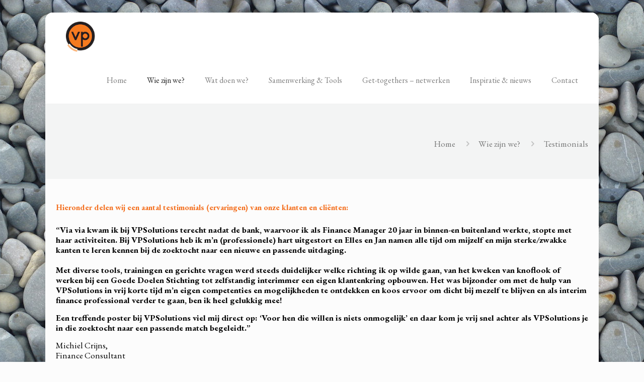

--- FILE ---
content_type: text/html; charset=UTF-8
request_url: https://www.vpsolutions.nl/wie-zijn-we/testimonials/
body_size: 26982
content:
<!DOCTYPE html>
<html dir="ltr" lang="nl-NL"
	prefix="og: https://ogp.me/ns#"  class="no-js " >

<head>

<meta charset="UTF-8" />
<meta name="description" content="BeCoaching | Best WordPress theme for coaches"/>
<link rel="alternate" hreflang="nl-nl" href="https://www.vpsolutions.nl/wie-zijn-we/testimonials/" />

		<!-- All in One SEO 4.3.8 - aioseo.com -->
		<meta name="description" content="Hieronder delen wij een aantal testimonials (ervaringen) van onze klanten en cliënten: &quot;Via via kwam ik bij VPSolutions terecht nadat de bank, waarvoor ik als Finance Manager 20 jaar in binnen-en buitenland werkte, stopte met haar activiteiten. Bij VPSolutions heb ik m’n (professionele) hart uitgestort en Elles en Jan namen alle tijd om mijzelf en mijn" />
		<meta name="robots" content="max-image-preview:large" />
		<link rel="canonical" href="https://www.vpsolutions.nl/wie-zijn-we/testimonials/" />
		<meta name="generator" content="All in One SEO (AIOSEO) 4.3.8" />
		<meta property="og:locale" content="nl_NL" />
		<meta property="og:site_name" content="VPSolutions - for Life &amp; Work" />
		<meta property="og:type" content="article" />
		<meta property="og:title" content="Testimonials - VPSolutions" />
		<meta property="og:description" content="Hieronder delen wij een aantal testimonials (ervaringen) van onze klanten en cliënten: &quot;Via via kwam ik bij VPSolutions terecht nadat de bank, waarvoor ik als Finance Manager 20 jaar in binnen-en buitenland werkte, stopte met haar activiteiten. Bij VPSolutions heb ik m’n (professionele) hart uitgestort en Elles en Jan namen alle tijd om mijzelf en mijn" />
		<meta property="og:url" content="https://www.vpsolutions.nl/wie-zijn-we/testimonials/" />
		<meta property="article:published_time" content="2013-01-17T10:51:53+00:00" />
		<meta property="article:modified_time" content="2023-05-12T09:39:38+00:00" />
		<meta name="twitter:card" content="summary_large_image" />
		<meta name="twitter:title" content="Testimonials - VPSolutions" />
		<meta name="twitter:description" content="Hieronder delen wij een aantal testimonials (ervaringen) van onze klanten en cliënten: &quot;Via via kwam ik bij VPSolutions terecht nadat de bank, waarvoor ik als Finance Manager 20 jaar in binnen-en buitenland werkte, stopte met haar activiteiten. Bij VPSolutions heb ik m’n (professionele) hart uitgestort en Elles en Jan namen alle tijd om mijzelf en mijn" />
		<script type="application/ld+json" class="aioseo-schema">
			{"@context":"https:\/\/schema.org","@graph":[{"@type":"BreadcrumbList","@id":"https:\/\/www.vpsolutions.nl\/wie-zijn-we\/testimonials\/#breadcrumblist","itemListElement":[{"@type":"ListItem","@id":"https:\/\/www.vpsolutions.nl\/#listItem","position":1,"item":{"@type":"WebPage","@id":"https:\/\/www.vpsolutions.nl\/","name":"Home","description":"for Life & Work","url":"https:\/\/www.vpsolutions.nl\/"},"nextItem":"https:\/\/www.vpsolutions.nl\/wie-zijn-we\/#listItem"},{"@type":"ListItem","@id":"https:\/\/www.vpsolutions.nl\/wie-zijn-we\/#listItem","position":2,"item":{"@type":"WebPage","@id":"https:\/\/www.vpsolutions.nl\/wie-zijn-we\/","name":"Wie zijn we?","description":"VPSolutions is een eigenzinnig en inventief bureau in loopbaanbegeleiding en coaching voor bedrijven en particulieren. Wij werken vanuit de overtuiging dat met meer persoonlijke aandacht mensen echt tot hun recht komen in hun zoektocht. Deze zoektocht is in alle gevallen uniek en laat zich niet in standaardprogramma\u2019s zien. Bij iedere cli\u00ebnt kijken we wat er","url":"https:\/\/www.vpsolutions.nl\/wie-zijn-we\/"},"nextItem":"https:\/\/www.vpsolutions.nl\/wie-zijn-we\/testimonials\/#listItem","previousItem":"https:\/\/www.vpsolutions.nl\/#listItem"},{"@type":"ListItem","@id":"https:\/\/www.vpsolutions.nl\/wie-zijn-we\/testimonials\/#listItem","position":3,"item":{"@type":"WebPage","@id":"https:\/\/www.vpsolutions.nl\/wie-zijn-we\/testimonials\/","name":"Testimonials","description":"Hieronder delen wij een aantal testimonials (ervaringen) van onze klanten en cli\u00ebnten: \"Via via kwam ik bij VPSolutions terecht nadat de bank, waarvoor ik als Finance Manager 20 jaar in binnen-en buitenland werkte, stopte met haar activiteiten. Bij VPSolutions heb ik m\u2019n (professionele) hart uitgestort en Elles en Jan namen alle tijd om mijzelf en mijn","url":"https:\/\/www.vpsolutions.nl\/wie-zijn-we\/testimonials\/"},"previousItem":"https:\/\/www.vpsolutions.nl\/wie-zijn-we\/#listItem"}]},{"@type":"Organization","@id":"https:\/\/www.vpsolutions.nl\/#organization","name":"VPSolutions","url":"https:\/\/www.vpsolutions.nl\/"},{"@type":"WebPage","@id":"https:\/\/www.vpsolutions.nl\/wie-zijn-we\/testimonials\/#webpage","url":"https:\/\/www.vpsolutions.nl\/wie-zijn-we\/testimonials\/","name":"Testimonials - VPSolutions","description":"Hieronder delen wij een aantal testimonials (ervaringen) van onze klanten en cli\u00ebnten: \"Via via kwam ik bij VPSolutions terecht nadat de bank, waarvoor ik als Finance Manager 20 jaar in binnen-en buitenland werkte, stopte met haar activiteiten. Bij VPSolutions heb ik m\u2019n (professionele) hart uitgestort en Elles en Jan namen alle tijd om mijzelf en mijn","inLanguage":"nl-NL","isPartOf":{"@id":"https:\/\/www.vpsolutions.nl\/#website"},"breadcrumb":{"@id":"https:\/\/www.vpsolutions.nl\/wie-zijn-we\/testimonials\/#breadcrumblist"},"datePublished":"2013-01-17T10:51:53+01:00","dateModified":"2023-05-12T09:39:38+02:00"},{"@type":"WebSite","@id":"https:\/\/www.vpsolutions.nl\/#website","url":"https:\/\/www.vpsolutions.nl\/","name":"VPSolutions","description":"for Life & Work","inLanguage":"nl-NL","publisher":{"@id":"https:\/\/www.vpsolutions.nl\/#organization"}}]}
		</script>
		<!-- All in One SEO -->

<meta name="format-detection" content="telephone=no">
<meta name="viewport" content="width=device-width, initial-scale=1, maximum-scale=1" />
<link rel="shortcut icon" href="https://www.vpsolutions.nl//wp-content/uploads/2019/02/favicon.ico" type="image/x-icon" />

	<!-- This site is optimized with the Yoast SEO plugin v17.2.1 - https://yoast.com/wordpress/plugins/seo/ -->
	<title>Testimonials - VPSolutions</title>
	<meta name="description" content="Met aanbevelingen en ervaringen van Shell Nederland BV, CRH Europe en verschillende cliënten: &quot;Al meer dan 10 jaar werkt Shell in Nederland samen met VP ..." />
	<link rel="canonical" href="https://www.vpsolutions.nl/wie-zijn-we/testimonials/" />
	<meta property="og:locale" content="nl_NL" />
	<meta property="og:type" content="article" />
	<meta property="og:title" content="Testimonials - VPSolutions" />
	<meta property="og:description" content="Met aanbevelingen en ervaringen van Shell Nederland BV, CRH Europe en verschillende cliënten: &quot;Al meer dan 10 jaar werkt Shell in Nederland samen met VP ..." />
	<meta property="og:url" content="https://www.vpsolutions.nl/wie-zijn-we/testimonials/" />
	<meta property="og:site_name" content="VPSolutions" />
	<meta property="article:modified_time" content="2023-05-12T09:39:38+00:00" />
	<meta name="twitter:label1" content="Geschatte leestijd" />
	<meta name="twitter:data1" content="6 minuten" />
	<script type="application/ld+json" class="yoast-schema-graph">{"@context":"https://schema.org","@graph":[{"@type":"WebSite","@id":"https://www.vpsolutions.nl/#website","url":"https://www.vpsolutions.nl/","name":"VPSolutions","description":"for Life &amp; Work","potentialAction":[{"@type":"SearchAction","target":{"@type":"EntryPoint","urlTemplate":"https://www.vpsolutions.nl/?s={search_term_string}"},"query-input":"required name=search_term_string"}],"inLanguage":"nl"},{"@type":"WebPage","@id":"https://www.vpsolutions.nl/wie-zijn-we/testimonials/#webpage","url":"https://www.vpsolutions.nl/wie-zijn-we/testimonials/","name":"Testimonials - VPSolutions","isPartOf":{"@id":"https://www.vpsolutions.nl/#website"},"datePublished":"2013-01-17T10:51:53+00:00","dateModified":"2023-05-12T09:39:38+00:00","description":"Met aanbevelingen en ervaringen van Shell Nederland BV, CRH Europe en verschillende cli\u00ebnten: \"Al meer dan 10 jaar werkt Shell in Nederland samen met VP ...","breadcrumb":{"@id":"https://www.vpsolutions.nl/wie-zijn-we/testimonials/#breadcrumb"},"inLanguage":"nl","potentialAction":[{"@type":"ReadAction","target":["https://www.vpsolutions.nl/wie-zijn-we/testimonials/"]}]},{"@type":"BreadcrumbList","@id":"https://www.vpsolutions.nl/wie-zijn-we/testimonials/#breadcrumb","itemListElement":[{"@type":"ListItem","position":1,"name":"Wie zijn we?","item":"https://www.vpsolutions.nl/wie-zijn-we/"},{"@type":"ListItem","position":2,"name":"Testimonials"}]}]}</script>
	<!-- / Yoast SEO plugin. -->


<link rel='dns-prefetch' href='//a.omappapi.com' />
<link rel='dns-prefetch' href='//fonts.googleapis.com' />
<link rel='dns-prefetch' href='//s.w.org' />
<link rel="alternate" type="application/rss+xml" title="VPSolutions &raquo; Feed" href="https://www.vpsolutions.nl/feed/" />
<link rel="alternate" type="application/rss+xml" title="VPSolutions &raquo; Reactiesfeed" href="https://www.vpsolutions.nl/comments/feed/" />
<link rel="alternate" type="application/rss+xml" title="VPSolutions &raquo; Testimonials Reactiesfeed" href="https://www.vpsolutions.nl/wie-zijn-we/testimonials/feed/" />
		<!-- This site uses the Google Analytics by MonsterInsights plugin v8.15 - Using Analytics tracking - https://www.monsterinsights.com/ -->
							<script src="//www.googletagmanager.com/gtag/js?id=UA-31930337-1"  data-cfasync="false" data-wpfc-render="false" type="text/javascript" async></script>
			<script data-cfasync="false" data-wpfc-render="false" type="text/javascript">
				var mi_version = '8.15';
				var mi_track_user = true;
				var mi_no_track_reason = '';
				
								var disableStrs = [
															'ga-disable-UA-31930337-1',
									];

				/* Function to detect opted out users */
				function __gtagTrackerIsOptedOut() {
					for (var index = 0; index < disableStrs.length; index++) {
						if (document.cookie.indexOf(disableStrs[index] + '=true') > -1) {
							return true;
						}
					}

					return false;
				}

				/* Disable tracking if the opt-out cookie exists. */
				if (__gtagTrackerIsOptedOut()) {
					for (var index = 0; index < disableStrs.length; index++) {
						window[disableStrs[index]] = true;
					}
				}

				/* Opt-out function */
				function __gtagTrackerOptout() {
					for (var index = 0; index < disableStrs.length; index++) {
						document.cookie = disableStrs[index] + '=true; expires=Thu, 31 Dec 2099 23:59:59 UTC; path=/';
						window[disableStrs[index]] = true;
					}
				}

				if ('undefined' === typeof gaOptout) {
					function gaOptout() {
						__gtagTrackerOptout();
					}
				}
								window.dataLayer = window.dataLayer || [];

				window.MonsterInsightsDualTracker = {
					helpers: {},
					trackers: {},
				};
				if (mi_track_user) {
					function __gtagDataLayer() {
						dataLayer.push(arguments);
					}

					function __gtagTracker(type, name, parameters) {
						if (!parameters) {
							parameters = {};
						}

						if (parameters.send_to) {
							__gtagDataLayer.apply(null, arguments);
							return;
						}

						if (type === 'event') {
							
														parameters.send_to = monsterinsights_frontend.ua;
							__gtagDataLayer(type, name, parameters);
													} else {
							__gtagDataLayer.apply(null, arguments);
						}
					}

					__gtagTracker('js', new Date());
					__gtagTracker('set', {
						'developer_id.dZGIzZG': true,
											});
															__gtagTracker('config', 'UA-31930337-1', {"forceSSL":"true","link_attribution":"true"} );
										window.gtag = __gtagTracker;										(function () {
						/* https://developers.google.com/analytics/devguides/collection/analyticsjs/ */
						/* ga and __gaTracker compatibility shim. */
						var noopfn = function () {
							return null;
						};
						var newtracker = function () {
							return new Tracker();
						};
						var Tracker = function () {
							return null;
						};
						var p = Tracker.prototype;
						p.get = noopfn;
						p.set = noopfn;
						p.send = function () {
							var args = Array.prototype.slice.call(arguments);
							args.unshift('send');
							__gaTracker.apply(null, args);
						};
						var __gaTracker = function () {
							var len = arguments.length;
							if (len === 0) {
								return;
							}
							var f = arguments[len - 1];
							if (typeof f !== 'object' || f === null || typeof f.hitCallback !== 'function') {
								if ('send' === arguments[0]) {
									var hitConverted, hitObject = false, action;
									if ('event' === arguments[1]) {
										if ('undefined' !== typeof arguments[3]) {
											hitObject = {
												'eventAction': arguments[3],
												'eventCategory': arguments[2],
												'eventLabel': arguments[4],
												'value': arguments[5] ? arguments[5] : 1,
											}
										}
									}
									if ('pageview' === arguments[1]) {
										if ('undefined' !== typeof arguments[2]) {
											hitObject = {
												'eventAction': 'page_view',
												'page_path': arguments[2],
											}
										}
									}
									if (typeof arguments[2] === 'object') {
										hitObject = arguments[2];
									}
									if (typeof arguments[5] === 'object') {
										Object.assign(hitObject, arguments[5]);
									}
									if ('undefined' !== typeof arguments[1].hitType) {
										hitObject = arguments[1];
										if ('pageview' === hitObject.hitType) {
											hitObject.eventAction = 'page_view';
										}
									}
									if (hitObject) {
										action = 'timing' === arguments[1].hitType ? 'timing_complete' : hitObject.eventAction;
										hitConverted = mapArgs(hitObject);
										__gtagTracker('event', action, hitConverted);
									}
								}
								return;
							}

							function mapArgs(args) {
								var arg, hit = {};
								var gaMap = {
									'eventCategory': 'event_category',
									'eventAction': 'event_action',
									'eventLabel': 'event_label',
									'eventValue': 'event_value',
									'nonInteraction': 'non_interaction',
									'timingCategory': 'event_category',
									'timingVar': 'name',
									'timingValue': 'value',
									'timingLabel': 'event_label',
									'page': 'page_path',
									'location': 'page_location',
									'title': 'page_title',
								};
								for (arg in args) {
																		if (!(!args.hasOwnProperty(arg) || !gaMap.hasOwnProperty(arg))) {
										hit[gaMap[arg]] = args[arg];
									} else {
										hit[arg] = args[arg];
									}
								}
								return hit;
							}

							try {
								f.hitCallback();
							} catch (ex) {
							}
						};
						__gaTracker.create = newtracker;
						__gaTracker.getByName = newtracker;
						__gaTracker.getAll = function () {
							return [];
						};
						__gaTracker.remove = noopfn;
						__gaTracker.loaded = true;
						window['__gaTracker'] = __gaTracker;
					})();
									} else {
										console.log("");
					(function () {
						function __gtagTracker() {
							return null;
						}

						window['__gtagTracker'] = __gtagTracker;
						window['gtag'] = __gtagTracker;
					})();
									}
			</script>
				<!-- / Google Analytics by MonsterInsights -->
				<script type="text/javascript">
			window._wpemojiSettings = {"baseUrl":"https:\/\/s.w.org\/images\/core\/emoji\/13.1.0\/72x72\/","ext":".png","svgUrl":"https:\/\/s.w.org\/images\/core\/emoji\/13.1.0\/svg\/","svgExt":".svg","source":{"concatemoji":"https:\/\/www.vpsolutions.nl\/wp-includes\/js\/wp-emoji-release.min.js?ver=5.8.12"}};
			!function(e,a,t){var n,r,o,i=a.createElement("canvas"),p=i.getContext&&i.getContext("2d");function s(e,t){var a=String.fromCharCode;p.clearRect(0,0,i.width,i.height),p.fillText(a.apply(this,e),0,0);e=i.toDataURL();return p.clearRect(0,0,i.width,i.height),p.fillText(a.apply(this,t),0,0),e===i.toDataURL()}function c(e){var t=a.createElement("script");t.src=e,t.defer=t.type="text/javascript",a.getElementsByTagName("head")[0].appendChild(t)}for(o=Array("flag","emoji"),t.supports={everything:!0,everythingExceptFlag:!0},r=0;r<o.length;r++)t.supports[o[r]]=function(e){if(!p||!p.fillText)return!1;switch(p.textBaseline="top",p.font="600 32px Arial",e){case"flag":return s([127987,65039,8205,9895,65039],[127987,65039,8203,9895,65039])?!1:!s([55356,56826,55356,56819],[55356,56826,8203,55356,56819])&&!s([55356,57332,56128,56423,56128,56418,56128,56421,56128,56430,56128,56423,56128,56447],[55356,57332,8203,56128,56423,8203,56128,56418,8203,56128,56421,8203,56128,56430,8203,56128,56423,8203,56128,56447]);case"emoji":return!s([10084,65039,8205,55357,56613],[10084,65039,8203,55357,56613])}return!1}(o[r]),t.supports.everything=t.supports.everything&&t.supports[o[r]],"flag"!==o[r]&&(t.supports.everythingExceptFlag=t.supports.everythingExceptFlag&&t.supports[o[r]]);t.supports.everythingExceptFlag=t.supports.everythingExceptFlag&&!t.supports.flag,t.DOMReady=!1,t.readyCallback=function(){t.DOMReady=!0},t.supports.everything||(n=function(){t.readyCallback()},a.addEventListener?(a.addEventListener("DOMContentLoaded",n,!1),e.addEventListener("load",n,!1)):(e.attachEvent("onload",n),a.attachEvent("onreadystatechange",function(){"complete"===a.readyState&&t.readyCallback()})),(n=t.source||{}).concatemoji?c(n.concatemoji):n.wpemoji&&n.twemoji&&(c(n.twemoji),c(n.wpemoji)))}(window,document,window._wpemojiSettings);
		</script>
		<style type="text/css">
img.wp-smiley,
img.emoji {
	display: inline !important;
	border: none !important;
	box-shadow: none !important;
	height: 1em !important;
	width: 1em !important;
	margin: 0 .07em !important;
	vertical-align: -0.1em !important;
	background: none !important;
	padding: 0 !important;
}
</style>
	<link rel="stylesheet" href="https://www.vpsolutions.nl/wp-content/cache/minify/2db22.css" media="all" />


<style id='wpml-legacy-horizontal-list-0-inline-css' type='text/css'>
.wpml-ls-statics-footer{background-color:#ffffff;}.wpml-ls-statics-footer, .wpml-ls-statics-footer .wpml-ls-sub-menu, .wpml-ls-statics-footer a {border-color:#cdcdcd;}.wpml-ls-statics-footer a {color:#444444;background-color:#ffffff;}.wpml-ls-statics-footer a:hover,.wpml-ls-statics-footer a:focus {color:#000000;background-color:#eeeeee;}.wpml-ls-statics-footer .wpml-ls-current-language>a {color:#444444;background-color:#ffffff;}.wpml-ls-statics-footer .wpml-ls-current-language:hover>a, .wpml-ls-statics-footer .wpml-ls-current-language>a:focus {color:#000000;background-color:#eeeeee;}
.wpml-ls-statics-shortcode_actions{background-color:#ffffff;}.wpml-ls-statics-shortcode_actions, .wpml-ls-statics-shortcode_actions .wpml-ls-sub-menu, .wpml-ls-statics-shortcode_actions a {border-color:#ffffff;}.wpml-ls-statics-shortcode_actions a {color:#0a0a0a;background-color:#ffffff;}.wpml-ls-statics-shortcode_actions a:hover,.wpml-ls-statics-shortcode_actions a:focus {color:#d8d8d8;background-color:#eeeeee;}.wpml-ls-statics-shortcode_actions .wpml-ls-current-language>a {color:#ffffff;background-color:#ffffff;}.wpml-ls-statics-shortcode_actions .wpml-ls-current-language:hover>a, .wpml-ls-statics-shortcode_actions .wpml-ls-current-language>a:focus {color:#000000;background-color:#eeeeee;}
</style>
<link rel="stylesheet" href="https://www.vpsolutions.nl/wp-content/cache/minify/dbe28.css" media="all" />

<style id='wpml-menu-item-0-inline-css' type='text/css'>
#lang_sel_list ul { border-top: none !important; } #lang_sel_list ul a, #lang_sel_list_list ul a:visited { background: none repeat scroll 0 0 transparent !important; height: auto; line-height: 1em; }
</style>
<link rel="stylesheet" href="https://www.vpsolutions.nl/wp-content/cache/minify/938e2.css" media="all" />





<link rel='stylesheet' id='mfn-fonts-css'  href='https://fonts.googleapis.com/css?family=EB+Garamond%3A1%2C100%2C300%2C400%2C400italic%2C500italic%2C700&#038;display=swap&#038;ver=5.8.12' type='text/css' media='all' />
<link rel="stylesheet" href="https://www.vpsolutions.nl/wp-content/cache/minify/b7466.css" media="all" />

<style id='__EPYT__style-inline-css' type='text/css'>

                .epyt-gallery-thumb {
                        width: 33.333%;
                }
                
                         @media (min-width:0px) and (max-width: 767px) {
                            .epyt-gallery-rowbreak {
                                display: none;
                            }
                            .epyt-gallery-allthumbs[class*="epyt-cols"] .epyt-gallery-thumb {
                                width: 100% !important;
                            }
                          }
</style>
<style id='mfn-dynamic-inline-css' type='text/css'>
html{background-image:url(https://www.vpsolutions.nl/wp-content/uploads/2019/10/bg.jpg);background-repeat:repeat;background-position:center top}
html{background-color: #FCFCFC;}#Wrapper,#Content,.mfn-popup .mfn-popup-content,.mfn-off-canvas-sidebar .mfn-off-canvas-content-wrapper,.mfn-cart-holder,.mfn-header-login,#Top_bar .search_wrapper, #Top_bar .top_bar_right .mfn-live-search-box{background-color: #fcfcfc;}body:not(.template-slider) #Header{min-height: 0px;}body.header-below:not(.template-slider) #Header{padding-top: 0px;}#Subheader {padding: 60px 0;}#Footer .widgets_wrapper {padding: 25px 0 10px;}body, button, span.date_label, .timeline_items li h3 span, input[type="submit"], input[type="reset"], input[type="button"],input[type="text"], input[type="password"], input[type="tel"], input[type="email"], textarea, select, .offer_li .title h3 {font-family: "EB Garamond", Helvetica, Arial, sans-serif;}#menu > ul > li > a, a.action_button, #overlay-menu ul li a {font-family: "EB Garamond", Helvetica, Arial, sans-serif;}#Subheader .title {font-family: "EB Garamond", Helvetica, Arial, sans-serif;}h1, h2, h3, h4, .text-logo #logo {font-family: "EB Garamond", Helvetica, Arial, sans-serif;}h5, h6 {font-family: "EB Garamond", Helvetica, Arial, sans-serif;}blockquote {font-family: "EB Garamond", Helvetica, Arial, sans-serif;}.chart_box .chart .num, .counter .desc_wrapper .number-wrapper, .how_it_works .image .number,.pricing-box .plan-header .price, .quick_fact .number-wrapper, .woocommerce .product div.entry-summary .price {font-family: "EB Garamond", Helvetica, Arial, sans-serif;}body {font-size: 17px;line-height: 20px;font-weight: 400;letter-spacing: 0px;}.big {font-size: 17px;line-height: 28px;font-weight: 400;letter-spacing: 0px;}#menu > ul > li > a, a.action_button, #overlay-menu ul li a{font-size: 16px;font-weight: 400;letter-spacing: 0px;}#overlay-menu ul li a{line-height: 24px;}#Subheader .title {font-size: 25px;line-height: 25px;font-weight: 400;letter-spacing: 0px;}h1, .text-logo #logo {font-size: 45px;line-height: 45px;font-weight: 300;letter-spacing: 0px;}h2 {font-size: 38px;line-height: 38px;font-weight: 300;letter-spacing: 0px;}h3, .woocommerce ul.products li.product h3, .woocommerce #customer_login h2 {font-size: 32px;line-height: 34px;font-weight: 300;letter-spacing: 0px;}h4, .woocommerce .woocommerce-order-details__title,.woocommerce .wc-bacs-bank-details-heading, .woocommerce .woocommerce-customer-details h2 {font-size: 20px;line-height: 24px;font-weight: 400;letter-spacing: 0px;}h5 {font-size: 16px;line-height: 20px;font-weight: 400;letter-spacing: 0px;}h6 {font-size: 13px;line-height: 19px;font-weight: 400;letter-spacing: 0px;}#Intro .intro-title {font-size: 70px;line-height: 70px;font-weight: 400;letter-spacing: 0px;}@media only screen and (min-width: 768px) and (max-width: 959px){body {font-size: 14px;line-height: 19px;letter-spacing: 0px;}.big {font-size: 14px;line-height: 24px;letter-spacing: 0px;}#menu > ul > li > a, a.action_button, #overlay-menu ul li a {font-size: 14px;letter-spacing: 0px;}#overlay-menu ul li a{line-height: 21px;letter-spacing: 0px;}#Subheader .title {font-size: 21px;line-height: 21px;letter-spacing: 0px;}h1, .text-logo #logo {font-size: 38px;line-height: 38px;letter-spacing: 0px;}h2 {font-size: 32px;line-height: 32px;letter-spacing: 0px;}h3, .woocommerce ul.products li.product h3, .woocommerce #customer_login h2 {font-size: 27px;line-height: 29px;letter-spacing: 0px;}h4, .woocommerce .woocommerce-order-details__title,.woocommerce .wc-bacs-bank-details-heading, .woocommerce .woocommerce-customer-details h2 {font-size: 17px;line-height: 20px;letter-spacing: 0px;}h5 {font-size: 14px;line-height: 19px;letter-spacing: 0px;}h6 {font-size: 13px;line-height: 19px;letter-spacing: 0px;}#Intro .intro-title {font-size: 60px;line-height: 60px;letter-spacing: 0px;}blockquote { font-size: 15px;}.chart_box .chart .num { font-size: 45px; line-height: 45px; }.counter .desc_wrapper .number-wrapper { font-size: 45px; line-height: 45px;}.counter .desc_wrapper .title { font-size: 14px; line-height: 18px;}.faq .question .title { font-size: 14px; }.fancy_heading .title { font-size: 38px; line-height: 38px; }.offer .offer_li .desc_wrapper .title h3 { font-size: 32px; line-height: 32px; }.offer_thumb_ul li.offer_thumb_li .desc_wrapper .title h3 {font-size: 32px; line-height: 32px; }.pricing-box .plan-header h2 { font-size: 27px; line-height: 27px; }.pricing-box .plan-header .price > span { font-size: 40px; line-height: 40px; }.pricing-box .plan-header .price sup.currency { font-size: 18px; line-height: 18px; }.pricing-box .plan-header .price sup.period { font-size: 14px; line-height: 14px;}.quick_fact .number { font-size: 80px; line-height: 80px;}.trailer_box .desc h2 { font-size: 27px; line-height: 27px; }.widget > h3 { font-size: 17px; line-height: 20px; }}@media only screen and (min-width: 480px) and (max-width: 767px){body {font-size: 13px;line-height: 19px;letter-spacing: 0px;}.big {font-size: 13px;line-height: 21px;letter-spacing: 0px;}#menu > ul > li > a, a.action_button, #overlay-menu ul li a {font-size: 13px;letter-spacing: 0px;}#overlay-menu ul li a{line-height: 19.5px;letter-spacing: 0px;}#Subheader .title {font-size: 19px;line-height: 19px;letter-spacing: 0px;}h1, .text-logo #logo {font-size: 34px;line-height: 34px;letter-spacing: 0px;}h2 {font-size: 29px;line-height: 29px;letter-spacing: 0px;}h3, .woocommerce ul.products li.product h3, .woocommerce #customer_login h2 {font-size: 24px;line-height: 26px;letter-spacing: 0px;}h4, .woocommerce .woocommerce-order-details__title,.woocommerce .wc-bacs-bank-details-heading, .woocommerce .woocommerce-customer-details h2 {font-size: 15px;line-height: 19px;letter-spacing: 0px;}h5 {font-size: 13px;line-height: 19px;letter-spacing: 0px;}h6 {font-size: 13px;line-height: 19px;letter-spacing: 0px;}#Intro .intro-title {font-size: 53px;line-height: 53px;letter-spacing: 0px;}blockquote { font-size: 14px;}.chart_box .chart .num { font-size: 40px; line-height: 40px; }.counter .desc_wrapper .number-wrapper { font-size: 40px; line-height: 40px;}.counter .desc_wrapper .title { font-size: 13px; line-height: 16px;}.faq .question .title { font-size: 13px; }.fancy_heading .title { font-size: 34px; line-height: 34px; }.offer .offer_li .desc_wrapper .title h3 { font-size: 28px; line-height: 28px; }.offer_thumb_ul li.offer_thumb_li .desc_wrapper .title h3 {font-size: 28px; line-height: 28px; }.pricing-box .plan-header h2 { font-size: 24px; line-height: 24px; }.pricing-box .plan-header .price > span { font-size: 34px; line-height: 34px; }.pricing-box .plan-header .price sup.currency { font-size: 16px; line-height: 16px; }.pricing-box .plan-header .price sup.period { font-size: 13px; line-height: 13px;}.quick_fact .number { font-size: 70px; line-height: 70px;}.trailer_box .desc h2 { font-size: 24px; line-height: 24px; }.widget > h3 { font-size: 16px; line-height: 19px; }}@media only screen and (max-width: 479px){body {font-size: 13px;line-height: 19px;letter-spacing: 0px;}.big {font-size: 13px;line-height: 19px;letter-spacing: 0px;}#menu > ul > li > a, a.action_button, #overlay-menu ul li a {font-size: 13px;letter-spacing: 0px;}#overlay-menu ul li a{line-height: 19.5px;letter-spacing: 0px;}#Subheader .title {font-size: 15px;line-height: 19px;letter-spacing: 0px;}h1, .text-logo #logo {font-size: 27px;line-height: 27px;letter-spacing: 0px;}h2 {font-size: 23px;line-height: 23px;letter-spacing: 0px;}h3, .woocommerce ul.products li.product h3, .woocommerce #customer_login h2 {font-size: 19px;line-height: 20px;letter-spacing: 0px;}h4, .woocommerce .woocommerce-order-details__title,.woocommerce .wc-bacs-bank-details-heading, .woocommerce .woocommerce-customer-details h2 {font-size: 13px;line-height: 19px;letter-spacing: 0px;}h5 {font-size: 13px;line-height: 19px;letter-spacing: 0px;}h6 {font-size: 13px;line-height: 19px;letter-spacing: 0px;}#Intro .intro-title {font-size: 42px;line-height: 42px;letter-spacing: 0px;}blockquote { font-size: 13px;}.chart_box .chart .num { font-size: 35px; line-height: 35px; }.counter .desc_wrapper .number-wrapper { font-size: 35px; line-height: 35px;}.counter .desc_wrapper .title { font-size: 13px; line-height: 26px;}.faq .question .title { font-size: 13px; }.fancy_heading .title { font-size: 30px; line-height: 30px; }.offer .offer_li .desc_wrapper .title h3 { font-size: 26px; line-height: 26px; }.offer_thumb_ul li.offer_thumb_li .desc_wrapper .title h3 {font-size: 26px; line-height: 26px; }.pricing-box .plan-header h2 { font-size: 21px; line-height: 21px; }.pricing-box .plan-header .price > span { font-size: 32px; line-height: 32px; }.pricing-box .plan-header .price sup.currency { font-size: 14px; line-height: 14px; }.pricing-box .plan-header .price sup.period { font-size: 13px; line-height: 13px;}.quick_fact .number { font-size: 60px; line-height: 60px;}.trailer_box .desc h2 { font-size: 21px; line-height: 21px; }.widget > h3 { font-size: 15px; line-height: 18px; }}.with_aside .sidebar.columns {width: 23%;}.with_aside .sections_group {width: 77%;}.aside_both .sidebar.columns {width: 18%;}.aside_both .sidebar.sidebar-1{margin-left: -82%;}.aside_both .sections_group {width: 64%;margin-left: 18%;}@media only screen and (min-width:1240px){#Wrapper, .with_aside .content_wrapper {max-width: 1100px;}.section_wrapper, .container {max-width: 1080px;}.layout-boxed.header-boxed #Top_bar.is-sticky{max-width: 1100px;}}@media only screen and (max-width: 767px){.section_wrapper,.container,.four.columns .widget-area { max-width: 700px !important; }}.button-default .button, .button-flat .button, .button-round .button {background-color: #f7f7f7;color: #747474;}.button-stroke .button {border-color: #f7f7f7;color: #747474;}.button-stroke .button:hover{background-color: #f7f7f7;color: #fff;}.button-default .button_theme, .button-default button,.button-default input[type="button"], .button-default input[type="reset"], .button-default input[type="submit"],.button-flat .button_theme, .button-flat button,.button-flat input[type="button"], .button-flat input[type="reset"], .button-flat input[type="submit"],.button-round .button_theme, .button-round button,.button-round input[type="button"], .button-round input[type="reset"], .button-round input[type="submit"],.woocommerce #respond input#submit,.woocommerce a.button:not(.default),.woocommerce button.button,.woocommerce input.button,.woocommerce #respond input#submit:hover, .woocommerce a.button:hover, .woocommerce button.button:hover, .woocommerce input.button:hover{color: #ffffff;}.button-stroke .button_theme:hover,.button-stroke button:hover, .button-stroke input[type="submit"]:hover, .button-stroke input[type="reset"]:hover, .button-stroke input[type="button"]:hover,.button-stroke .woocommerce #respond input#submit:hover,.button-stroke .woocommerce a.button:not(.default):hover,.button-stroke .woocommerce button.button:hover,.button-stroke.woocommerce input.button:hover {color: #ffffff !important;}.button-stroke .button_theme:hover .button_icon i{color: #ffffff !important;}.button-default .single_add_to_cart_button, .button-flat .single_add_to_cart_button, .button-round .single_add_to_cart_button,.button-default .woocommerce .button:disabled, .button-flat .woocommerce .button:disabled, .button-round .woocommerce .button:disabled,.button-default .woocommerce .button.alt .button-flat .woocommerce .button.alt, .button-round .woocommerce .button.alt{color: #ffffff!important;}.action_button, .action_button:hover{background-color: #f7f7f7;color: #747474;}.button-stroke a.action_button{border-color: #f7f7f7;}.button-stroke a.action_button:hover{background-color: #f7f7f7!important;}.footer_button{color: #f46f1e!important;background-color:transparent;box-shadow:none!important;}.footer_button:after{display:none!important;}.button-custom .button,.button-custom .action_button,.button-custom .footer_button,.button-custom button,.button-custom input[type="button"],.button-custom input[type="reset"],.button-custom input[type="submit"],.button-custom .woocommerce #respond input#submit,.button-custom .woocommerce a.button,.button-custom .woocommerce button.button,.button-custom .woocommerce input.button{font-family: Arial;font-size: 14px;line-height: 14px;font-weight: 400;letter-spacing: 0px;padding: 12px 20px 12px 20px;border-width: 0px;border-radius: 0px;}.button-custom .button{color: #626262;background-color: #dbdddf;border-color: transparent;}.button-custom .button:hover{color: #626262;background-color: #d3d3d3;border-color: transparent;}.button-custom .button_theme,.button-custom button,.button-custom input[type="button"],.button-custom input[type="reset"],.button-custom input[type="submit"],.button-custom .woocommerce #respond input#submit,.button-custom .woocommerce a.button:not(.default),.button-custom .woocommerce button.button,.button-custom .woocommerce input.button{color: #ffffff;background-color: #0095eb;border-color: transparent;}.button-custom .button_theme:hover,.button-custom button:hover,.button-custom input[type="button"]:hover,.button-custom input[type="reset"]:hover,.button-custom input[type="submit"]:hover,.button-custom .woocommerce #respond input#submit:hover,.button-custom .woocommerce a.button:not(.default):hover,.button-custom .woocommerce button.button:hover,.button-custom .woocommerce input.button:hover{color: #ffffff;background-color: #007cc3;border-color: transparent;}.button-custom .action_button{color: #626262;background-color: #dbdddf;border-color: transparent;}.button-custom .action_button:hover{color: #626262;background-color: #d3d3d3;border-color: transparent;}.button-custom .single_add_to_cart_button,.button-custom .woocommerce .button:disabled,.button-custom .woocommerce .button.alt{line-height: 14px!important;padding: 12px 20px 12px 20px!important;color: #ffffff!important;background-color: #0095eb!important;}.button-custom .single_add_to_cart_button:hover,.button-custom .woocommerce .button:disabled:hover,.button-custom .woocommerce .button.alt:hover{color: #ffffff!important;background-color: #007cc3!important;}#Top_bar #logo,.header-fixed #Top_bar #logo,.header-plain #Top_bar #logo,.header-transparent #Top_bar #logo {height: 60px;line-height: 60px;padding: 15px 0;}.logo-overflow #Top_bar:not(.is-sticky) .logo {height: 90px;}#Top_bar .menu > li > a {padding: 15px 0;}.menu-highlight:not(.header-creative) #Top_bar .menu > li > a {margin: 20px 0;}.header-plain:not(.menu-highlight) #Top_bar .menu > li > a span:not(.description) {line-height: 90px;}.header-fixed #Top_bar .menu > li > a {padding: 30px 0;}@media only screen and (max-width: 767px){.mobile-header-mini #Top_bar #logo{height:50px!important;line-height:50px!important;margin:5px 0;}}.twentytwenty-before-label::before{content:"Before"}.twentytwenty-after-label::before{content:"After"}.image_frame,.wp-caption{border-width:0px}.alert{border-radius:0px}#Top_bar .top_bar_right .top-bar-right-input input{width:200px}.mfn-live-search-box .mfn-live-search-list{max-height:300px}#Side_slide{right:-250px;width:250px;}#Side_slide.left{left:-250px;}.blog-teaser li .desc-wrapper .desc{background-position-y:-1px;}@media only screen and ( max-width: 767px ){}@media only screen and (min-width: 1240px){body:not(.header-simple) #Top_bar #menu{display:block!important}.tr-menu #Top_bar #menu{background:none!important}#Top_bar .menu > li > ul.mfn-megamenu{width:984px}#Top_bar .menu > li > ul.mfn-megamenu > li{float:left}#Top_bar .menu > li > ul.mfn-megamenu > li.mfn-megamenu-cols-1{width:100%}#Top_bar .menu > li > ul.mfn-megamenu > li.mfn-megamenu-cols-2{width:50%}#Top_bar .menu > li > ul.mfn-megamenu > li.mfn-megamenu-cols-3{width:33.33%}#Top_bar .menu > li > ul.mfn-megamenu > li.mfn-megamenu-cols-4{width:25%}#Top_bar .menu > li > ul.mfn-megamenu > li.mfn-megamenu-cols-5{width:20%}#Top_bar .menu > li > ul.mfn-megamenu > li.mfn-megamenu-cols-6{width:16.66%}#Top_bar .menu > li > ul.mfn-megamenu > li > ul{display:block!important;position:inherit;left:auto;top:auto;border-width:0 1px 0 0}#Top_bar .menu > li > ul.mfn-megamenu > li:last-child > ul{border:0}#Top_bar .menu > li > ul.mfn-megamenu > li > ul li{width:auto}#Top_bar .menu > li > ul.mfn-megamenu a.mfn-megamenu-title{text-transform:uppercase;font-weight:400;background:none}#Top_bar .menu > li > ul.mfn-megamenu a .menu-arrow{display:none}.menuo-right #Top_bar .menu > li > ul.mfn-megamenu{left:auto;right:0}.menuo-right #Top_bar .menu > li > ul.mfn-megamenu-bg{box-sizing:border-box}#Top_bar .menu > li > ul.mfn-megamenu-bg{padding:20px 166px 20px 20px;background-repeat:no-repeat;background-position:right bottom}.rtl #Top_bar .menu > li > ul.mfn-megamenu-bg{padding-left:166px;padding-right:20px;background-position:left bottom}#Top_bar .menu > li > ul.mfn-megamenu-bg > li{background:none}#Top_bar .menu > li > ul.mfn-megamenu-bg > li a{border:none}#Top_bar .menu > li > ul.mfn-megamenu-bg > li > ul{background:none!important;-webkit-box-shadow:0 0 0 0;-moz-box-shadow:0 0 0 0;box-shadow:0 0 0 0}.mm-vertical #Top_bar .container{position:relative;}.mm-vertical #Top_bar .top_bar_left{position:static;}.mm-vertical #Top_bar .menu > li ul{box-shadow:0 0 0 0 transparent!important;background-image:none;}.mm-vertical #Top_bar .menu > li > ul.mfn-megamenu{width:98%!important;margin:0 1%;padding:20px 0;}.mm-vertical.header-plain #Top_bar .menu > li > ul.mfn-megamenu{width:100%!important;margin:0;}.mm-vertical #Top_bar .menu > li > ul.mfn-megamenu > li{display:table-cell;float:none!important;width:10%;padding:0 15px;border-right:1px solid rgba(0, 0, 0, 0.05);}.mm-vertical #Top_bar .menu > li > ul.mfn-megamenu > li:last-child{border-right-width:0}.mm-vertical #Top_bar .menu > li > ul.mfn-megamenu > li.hide-border{border-right-width:0}.mm-vertical #Top_bar .menu > li > ul.mfn-megamenu > li a{border-bottom-width:0;padding:9px 15px;line-height:120%;}.mm-vertical #Top_bar .menu > li > ul.mfn-megamenu a.mfn-megamenu-title{font-weight:700;}.rtl .mm-vertical #Top_bar .menu > li > ul.mfn-megamenu > li:first-child{border-right-width:0}.rtl .mm-vertical #Top_bar .menu > li > ul.mfn-megamenu > li:last-child{border-right-width:1px}.header-plain:not(.menuo-right) #Header .top_bar_left{width:auto!important}.header-stack.header-center #Top_bar #menu{display:inline-block!important}.header-simple #Top_bar #menu{display:none;height:auto;width:300px;bottom:auto;top:100%;right:1px;position:absolute;margin:0}.header-simple #Header a.responsive-menu-toggle{display:block;right:10px}.header-simple #Top_bar #menu > ul{width:100%;float:left}.header-simple #Top_bar #menu ul li{width:100%;padding-bottom:0;border-right:0;position:relative}.header-simple #Top_bar #menu ul li a{padding:0 20px;margin:0;display:block;height:auto;line-height:normal;border:none}.header-simple #Top_bar #menu ul li a:after{display:none}.header-simple #Top_bar #menu ul li a span{border:none;line-height:44px;display:inline;padding:0}.header-simple #Top_bar #menu ul li.submenu .menu-toggle{display:block;position:absolute;right:0;top:0;width:44px;height:44px;line-height:44px;font-size:30px;font-weight:300;text-align:center;cursor:pointer;color:#444;opacity:0.33;}.header-simple #Top_bar #menu ul li.submenu .menu-toggle:after{content:"+"}.header-simple #Top_bar #menu ul li.hover > .menu-toggle:after{content:"-"}.header-simple #Top_bar #menu ul li.hover a{border-bottom:0}.header-simple #Top_bar #menu ul.mfn-megamenu li .menu-toggle{display:none}.header-simple #Top_bar #menu ul li ul{position:relative!important;left:0!important;top:0;padding:0;margin:0!important;width:auto!important;background-image:none}.header-simple #Top_bar #menu ul li ul li{width:100%!important;display:block;padding:0;}.header-simple #Top_bar #menu ul li ul li a{padding:0 20px 0 30px}.header-simple #Top_bar #menu ul li ul li a .menu-arrow{display:none}.header-simple #Top_bar #menu ul li ul li a span{padding:0}.header-simple #Top_bar #menu ul li ul li a span:after{display:none!important}.header-simple #Top_bar .menu > li > ul.mfn-megamenu a.mfn-megamenu-title{text-transform:uppercase;font-weight:400}.header-simple #Top_bar .menu > li > ul.mfn-megamenu > li > ul{display:block!important;position:inherit;left:auto;top:auto}.header-simple #Top_bar #menu ul li ul li ul{border-left:0!important;padding:0;top:0}.header-simple #Top_bar #menu ul li ul li ul li a{padding:0 20px 0 40px}.rtl.header-simple #Top_bar #menu{left:1px;right:auto}.rtl.header-simple #Top_bar a.responsive-menu-toggle{left:10px;right:auto}.rtl.header-simple #Top_bar #menu ul li.submenu .menu-toggle{left:0;right:auto}.rtl.header-simple #Top_bar #menu ul li ul{left:auto!important;right:0!important}.rtl.header-simple #Top_bar #menu ul li ul li a{padding:0 30px 0 20px}.rtl.header-simple #Top_bar #menu ul li ul li ul li a{padding:0 40px 0 20px}.menu-highlight #Top_bar .menu > li{margin:0 2px}.menu-highlight:not(.header-creative) #Top_bar .menu > li > a{padding:0;-webkit-border-radius:5px;border-radius:5px}.menu-highlight #Top_bar .menu > li > a:after{display:none}.menu-highlight #Top_bar .menu > li > a span:not(.description){line-height:50px}.menu-highlight #Top_bar .menu > li > a span.description{display:none}.menu-highlight.header-stack #Top_bar .menu > li > a{margin:10px 0!important}.menu-highlight.header-stack #Top_bar .menu > li > a span:not(.description){line-height:40px}.menu-highlight.header-transparent #Top_bar .menu > li > a{margin:5px 0}.menu-highlight.header-simple #Top_bar #menu ul li,.menu-highlight.header-creative #Top_bar #menu ul li{margin:0}.menu-highlight.header-simple #Top_bar #menu ul li > a,.menu-highlight.header-creative #Top_bar #menu ul li > a{-webkit-border-radius:0;border-radius:0}.menu-highlight:not(.header-fixed):not(.header-simple) #Top_bar.is-sticky .menu > li > a{margin:10px 0!important;padding:5px 0!important}.menu-highlight:not(.header-fixed):not(.header-simple) #Top_bar.is-sticky .menu > li > a span{line-height:30px!important}.header-modern.menu-highlight.menuo-right .menu_wrapper{margin-right:20px}.menu-line-below #Top_bar .menu > li > a:after{top:auto;bottom:-4px}.menu-line-below #Top_bar.is-sticky .menu > li > a:after{top:auto;bottom:-4px}.menu-line-below-80 #Top_bar:not(.is-sticky) .menu > li > a:after{height:4px;left:10%;top:50%;margin-top:20px;width:80%}.menu-line-below-80-1 #Top_bar:not(.is-sticky) .menu > li > a:after{height:1px;left:10%;top:50%;margin-top:20px;width:80%}.menu-link-color #Top_bar .menu > li > a:after{display:none!important}.menu-arrow-top #Top_bar .menu > li > a:after{background:none repeat scroll 0 0 rgba(0,0,0,0)!important;border-color:#ccc transparent transparent;border-style:solid;border-width:7px 7px 0;display:block;height:0;left:50%;margin-left:-7px;top:0!important;width:0}.menu-arrow-top #Top_bar.is-sticky .menu > li > a:after{top:0!important}.menu-arrow-bottom #Top_bar .menu > li > a:after{background:none!important;border-color:transparent transparent #ccc;border-style:solid;border-width:0 7px 7px;display:block;height:0;left:50%;margin-left:-7px;top:auto;bottom:0;width:0}.menu-arrow-bottom #Top_bar.is-sticky .menu > li > a:after{top:auto;bottom:0}.menuo-no-borders #Top_bar .menu > li > a span{border-width:0!important}.menuo-no-borders #Header_creative #Top_bar .menu > li > a span{border-bottom-width:0}.menuo-no-borders.header-plain #Top_bar a#header_cart,.menuo-no-borders.header-plain #Top_bar a#search_button,.menuo-no-borders.header-plain #Top_bar .wpml-languages,.menuo-no-borders.header-plain #Top_bar a.action_button{border-width:0}.menuo-right #Top_bar .menu_wrapper{float:right}.menuo-right.header-stack:not(.header-center) #Top_bar .menu_wrapper{margin-right:150px}body.header-creative{padding-left:50px}body.header-creative.header-open{padding-left:250px}body.error404,body.under-construction,body.template-blank,body.under-construction.header-rtl.header-creative.header-open{padding-left:0!important;padding-right:0!important}.header-creative.footer-fixed #Footer,.header-creative.footer-sliding #Footer,.header-creative.footer-stick #Footer.is-sticky{box-sizing:border-box;padding-left:50px;}.header-open.footer-fixed #Footer,.header-open.footer-sliding #Footer,.header-creative.footer-stick #Footer.is-sticky{padding-left:250px;}.header-rtl.header-creative.footer-fixed #Footer,.header-rtl.header-creative.footer-sliding #Footer,.header-rtl.header-creative.footer-stick #Footer.is-sticky{padding-left:0;padding-right:50px;}.header-rtl.header-open.footer-fixed #Footer,.header-rtl.header-open.footer-sliding #Footer,.header-rtl.header-creative.footer-stick #Footer.is-sticky{padding-right:250px;}#Header_creative{background-color:#fff;position:fixed;width:250px;height:100%;left:-200px;top:0;z-index:9002;-webkit-box-shadow:2px 0 4px 2px rgba(0,0,0,.15);box-shadow:2px 0 4px 2px rgba(0,0,0,.15)}#Header_creative .container{width:100%}#Header_creative .creative-wrapper{opacity:0;margin-right:50px}#Header_creative a.creative-menu-toggle{display:block;width:34px;height:34px;line-height:34px;font-size:22px;text-align:center;position:absolute;top:10px;right:8px;border-radius:3px}.admin-bar #Header_creative a.creative-menu-toggle{top:42px}#Header_creative #Top_bar{position:static;width:100%}#Header_creative #Top_bar .top_bar_left{width:100%!important;float:none}#Header_creative #Top_bar .logo{float:none;text-align:center;margin:15px 0}#Header_creative #Top_bar #menu{background-color:transparent}#Header_creative #Top_bar .menu_wrapper{float:none;margin:0 0 30px}#Header_creative #Top_bar .menu > li{width:100%;float:none;position:relative}#Header_creative #Top_bar .menu > li > a{padding:0;text-align:center}#Header_creative #Top_bar .menu > li > a:after{display:none}#Header_creative #Top_bar .menu > li > a span{border-right:0;border-bottom-width:1px;line-height:38px}#Header_creative #Top_bar .menu li ul{left:100%;right:auto;top:0;box-shadow:2px 2px 2px 0 rgba(0,0,0,0.03);-webkit-box-shadow:2px 2px 2px 0 rgba(0,0,0,0.03)}#Header_creative #Top_bar .menu > li > ul.mfn-megamenu{margin:0;width:700px!important;}#Header_creative #Top_bar .menu > li > ul.mfn-megamenu > li > ul{left:0}#Header_creative #Top_bar .menu li ul li a{padding-top:9px;padding-bottom:8px}#Header_creative #Top_bar .menu li ul li ul{top:0}#Header_creative #Top_bar .menu > li > a span.description{display:block;font-size:13px;line-height:28px!important;clear:both}#Header_creative #Top_bar .top_bar_right{width:100%!important;float:none;height:auto;margin-bottom:35px;text-align:center;padding:0 20px;top:0;-webkit-box-sizing:border-box;-moz-box-sizing:border-box;box-sizing:border-box}#Header_creative #Top_bar .top_bar_right:before{content:none}#Header_creative #Top_bar .top_bar_right .top_bar_right_wrapper{flex-wrap:wrap;justify-content:center}#Header_creative #Top_bar .top_bar_right .top-bar-right-icon,#Header_creative #Top_bar .top_bar_right .wpml-languages,#Header_creative #Top_bar .top_bar_right .top-bar-right-button,#Header_creative #Top_bar .top_bar_right .top-bar-right-input{min-height:30px;margin:5px}#Header_creative #Top_bar .search_wrapper{left:100%;top:auto}#Header_creative #Top_bar .banner_wrapper{display:block;text-align:center}#Header_creative #Top_bar .banner_wrapper img{max-width:100%;height:auto;display:inline-block}#Header_creative #Action_bar{display:none;position:absolute;bottom:0;top:auto;clear:both;padding:0 20px;box-sizing:border-box}#Header_creative #Action_bar .contact_details{text-align:center;margin-bottom:20px}#Header_creative #Action_bar .contact_details li{padding:0}#Header_creative #Action_bar .social{float:none;text-align:center;padding:5px 0 15px}#Header_creative #Action_bar .social li{margin-bottom:2px}#Header_creative #Action_bar .social-menu{float:none;text-align:center}#Header_creative #Action_bar .social-menu li{border-color:rgba(0,0,0,.1)}#Header_creative .social li a{color:rgba(0,0,0,.5)}#Header_creative .social li a:hover{color:#000}#Header_creative .creative-social{position:absolute;bottom:10px;right:0;width:50px}#Header_creative .creative-social li{display:block;float:none;width:100%;text-align:center;margin-bottom:5px}.header-creative .fixed-nav.fixed-nav-prev{margin-left:50px}.header-creative.header-open .fixed-nav.fixed-nav-prev{margin-left:250px}.menuo-last #Header_creative #Top_bar .menu li.last ul{top:auto;bottom:0}.header-open #Header_creative{left:0}.header-open #Header_creative .creative-wrapper{opacity:1;margin:0!important;}.header-open #Header_creative .creative-menu-toggle,.header-open #Header_creative .creative-social{display:none}.header-open #Header_creative #Action_bar{display:block}body.header-rtl.header-creative{padding-left:0;padding-right:50px}.header-rtl #Header_creative{left:auto;right:-200px}.header-rtl #Header_creative .creative-wrapper{margin-left:50px;margin-right:0}.header-rtl #Header_creative a.creative-menu-toggle{left:8px;right:auto}.header-rtl #Header_creative .creative-social{left:0;right:auto}.header-rtl #Footer #back_to_top.sticky{right:125px}.header-rtl #popup_contact{right:70px}.header-rtl #Header_creative #Top_bar .menu li ul{left:auto;right:100%}.header-rtl #Header_creative #Top_bar .search_wrapper{left:auto;right:100%;}.header-rtl .fixed-nav.fixed-nav-prev{margin-left:0!important}.header-rtl .fixed-nav.fixed-nav-next{margin-right:50px}body.header-rtl.header-creative.header-open{padding-left:0;padding-right:250px!important}.header-rtl.header-open #Header_creative{left:auto;right:0}.header-rtl.header-open #Footer #back_to_top.sticky{right:325px}.header-rtl.header-open #popup_contact{right:270px}.header-rtl.header-open .fixed-nav.fixed-nav-next{margin-right:250px}#Header_creative.active{left:-1px;}.header-rtl #Header_creative.active{left:auto;right:-1px;}#Header_creative.active .creative-wrapper{opacity:1;margin:0}.header-creative .vc_row[data-vc-full-width]{padding-left:50px}.header-creative.header-open .vc_row[data-vc-full-width]{padding-left:250px}.header-open .vc_parallax .vc_parallax-inner { left:auto; width: calc(100% - 250px); }.header-open.header-rtl .vc_parallax .vc_parallax-inner { left:0; right:auto; }#Header_creative.scroll{height:100%;overflow-y:auto}#Header_creative.scroll:not(.dropdown) .menu li ul{display:none!important}#Header_creative.scroll #Action_bar{position:static}#Header_creative.dropdown{outline:none}#Header_creative.dropdown #Top_bar .menu_wrapper{float:left}#Header_creative.dropdown #Top_bar #menu ul li{position:relative;float:left}#Header_creative.dropdown #Top_bar #menu ul li a:after{display:none}#Header_creative.dropdown #Top_bar #menu ul li a span{line-height:38px;padding:0}#Header_creative.dropdown #Top_bar #menu ul li.submenu .menu-toggle{display:block;position:absolute;right:0;top:0;width:38px;height:38px;line-height:38px;font-size:26px;font-weight:300;text-align:center;cursor:pointer;color:#444;opacity:0.33;}#Header_creative.dropdown #Top_bar #menu ul li.submenu .menu-toggle:after{content:"+"}#Header_creative.dropdown #Top_bar #menu ul li.hover > .menu-toggle:after{content:"-"}#Header_creative.dropdown #Top_bar #menu ul li.hover a{border-bottom:0}#Header_creative.dropdown #Top_bar #menu ul.mfn-megamenu li .menu-toggle{display:none}#Header_creative.dropdown #Top_bar #menu ul li ul{position:relative!important;left:0!important;top:0;padding:0;margin-left:0!important;width:auto!important;background-image:none}#Header_creative.dropdown #Top_bar #menu ul li ul li{width:100%!important}#Header_creative.dropdown #Top_bar #menu ul li ul li a{padding:0 10px;text-align:center}#Header_creative.dropdown #Top_bar #menu ul li ul li a .menu-arrow{display:none}#Header_creative.dropdown #Top_bar #menu ul li ul li a span{padding:0}#Header_creative.dropdown #Top_bar #menu ul li ul li a span:after{display:none!important}#Header_creative.dropdown #Top_bar .menu > li > ul.mfn-megamenu a.mfn-megamenu-title{text-transform:uppercase;font-weight:400}#Header_creative.dropdown #Top_bar .menu > li > ul.mfn-megamenu > li > ul{display:block!important;position:inherit;left:auto;top:auto}#Header_creative.dropdown #Top_bar #menu ul li ul li ul{border-left:0!important;padding:0;top:0}#Header_creative{transition: left .5s ease-in-out, right .5s ease-in-out;}#Header_creative .creative-wrapper{transition: opacity .5s ease-in-out, margin 0s ease-in-out .5s;}#Header_creative.active .creative-wrapper{transition: opacity .5s ease-in-out, margin 0s ease-in-out;}}@media only screen and (min-width: 1240px){#Top_bar.is-sticky{position:fixed!important;width:100%;left:0;top:-60px;height:60px;z-index:701;background:#fff;opacity:.97;-webkit-box-shadow:0 2px 5px 0 rgba(0,0,0,0.1);-moz-box-shadow:0 2px 5px 0 rgba(0,0,0,0.1);box-shadow:0 2px 5px 0 rgba(0,0,0,0.1)}.layout-boxed.header-boxed #Top_bar.is-sticky{max-width:1240px;left:50%;-webkit-transform:translateX(-50%);transform:translateX(-50%)}#Top_bar.is-sticky .top_bar_left,#Top_bar.is-sticky .top_bar_right,#Top_bar.is-sticky .top_bar_right:before{background:none;box-shadow:unset}#Top_bar.is-sticky .logo{width:auto;margin:0 30px 0 20px;padding:0}#Top_bar.is-sticky #logo,#Top_bar.is-sticky .custom-logo-link{padding:5px 0!important;height:50px!important;line-height:50px!important}.logo-no-sticky-padding #Top_bar.is-sticky #logo{height:60px!important;line-height:60px!important}#Top_bar.is-sticky #logo img.logo-main{display:none}#Top_bar.is-sticky #logo img.logo-sticky{display:inline;max-height:35px}.logo-sticky-width-auto #Top_bar.is-sticky #logo img.logo-sticky{width:auto}#Top_bar.is-sticky .menu_wrapper{clear:none}#Top_bar.is-sticky .menu_wrapper .menu > li > a{padding:15px 0}#Top_bar.is-sticky .menu > li > a,#Top_bar.is-sticky .menu > li > a span{line-height:30px}#Top_bar.is-sticky .menu > li > a:after{top:auto;bottom:-4px}#Top_bar.is-sticky .menu > li > a span.description{display:none}#Top_bar.is-sticky .secondary_menu_wrapper,#Top_bar.is-sticky .banner_wrapper{display:none}.header-overlay #Top_bar.is-sticky{display:none}.sticky-dark #Top_bar.is-sticky,.sticky-dark #Top_bar.is-sticky #menu{background:rgba(0,0,0,.8)}.sticky-dark #Top_bar.is-sticky .menu > li:not(.current-menu-item) > a{color:#fff}.sticky-dark #Top_bar.is-sticky .top_bar_right .top-bar-right-icon{color:rgba(255,255,255,.9)}.sticky-dark #Top_bar.is-sticky .top_bar_right .top-bar-right-icon svg .path{stroke:rgba(255,255,255,.9)}.sticky-dark #Top_bar.is-sticky .wpml-languages a.active,.sticky-dark #Top_bar.is-sticky .wpml-languages ul.wpml-lang-dropdown{background:rgba(0,0,0,0.1);border-color:rgba(0,0,0,0.1)}.sticky-white #Top_bar.is-sticky,.sticky-white #Top_bar.is-sticky #menu{background:rgba(255,255,255,.8)}.sticky-white #Top_bar.is-sticky .menu > li:not(.current-menu-item) > a{color:#222}.sticky-white #Top_bar.is-sticky .top_bar_right .top-bar-right-icon{color:rgba(0,0,0,.8)}.sticky-white #Top_bar.is-sticky .top_bar_right .top-bar-right-icon svg .path{stroke:rgba(0,0,0,.8)}.sticky-white #Top_bar.is-sticky .wpml-languages a.active,.sticky-white #Top_bar.is-sticky .wpml-languages ul.wpml-lang-dropdown{background:rgba(255,255,255,0.1);border-color:rgba(0,0,0,0.1)}}@media only screen and (min-width: 768px) and (max-width: 1240px){.header_placeholder{height:0!important}}@media only screen and (max-width: 1239px){#Top_bar #menu{display:none;height:auto;width:300px;bottom:auto;top:100%;right:1px;position:absolute;margin:0}#Top_bar a.responsive-menu-toggle{display:block}#Top_bar #menu > ul{width:100%;float:left}#Top_bar #menu ul li{width:100%;padding-bottom:0;border-right:0;position:relative}#Top_bar #menu ul li a{padding:0 25px;margin:0;display:block;height:auto;line-height:normal;border:none}#Top_bar #menu ul li a:after{display:none}#Top_bar #menu ul li a span{border:none;line-height:44px;display:inline;padding:0}#Top_bar #menu ul li a span.description{margin:0 0 0 5px}#Top_bar #menu ul li.submenu .menu-toggle{display:block;position:absolute;right:15px;top:0;width:44px;height:44px;line-height:44px;font-size:30px;font-weight:300;text-align:center;cursor:pointer;color:#444;opacity:0.33;}#Top_bar #menu ul li.submenu .menu-toggle:after{content:"+"}#Top_bar #menu ul li.hover > .menu-toggle:after{content:"-"}#Top_bar #menu ul li.hover a{border-bottom:0}#Top_bar #menu ul li a span:after{display:none!important}#Top_bar #menu ul.mfn-megamenu li .menu-toggle{display:none}#Top_bar #menu ul li ul{position:relative!important;left:0!important;top:0;padding:0;margin-left:0!important;width:auto!important;background-image:none!important;box-shadow:0 0 0 0 transparent!important;-webkit-box-shadow:0 0 0 0 transparent!important}#Top_bar #menu ul li ul li{width:100%!important}#Top_bar #menu ul li ul li a{padding:0 20px 0 35px}#Top_bar #menu ul li ul li a .menu-arrow{display:none}#Top_bar #menu ul li ul li a span{padding:0}#Top_bar #menu ul li ul li a span:after{display:none!important}#Top_bar .menu > li > ul.mfn-megamenu a.mfn-megamenu-title{text-transform:uppercase;font-weight:400}#Top_bar .menu > li > ul.mfn-megamenu > li > ul{display:block!important;position:inherit;left:auto;top:auto}#Top_bar #menu ul li ul li ul{border-left:0!important;padding:0;top:0}#Top_bar #menu ul li ul li ul li a{padding:0 20px 0 45px}.rtl #Top_bar #menu{left:1px;right:auto}.rtl #Top_bar a.responsive-menu-toggle{left:20px;right:auto}.rtl #Top_bar #menu ul li.submenu .menu-toggle{left:15px;right:auto;border-left:none;border-right:1px solid #eee}.rtl #Top_bar #menu ul li ul{left:auto!important;right:0!important}.rtl #Top_bar #menu ul li ul li a{padding:0 30px 0 20px}.rtl #Top_bar #menu ul li ul li ul li a{padding:0 40px 0 20px}.header-stack .menu_wrapper a.responsive-menu-toggle{position:static!important;margin:11px 0!important}.header-stack .menu_wrapper #menu{left:0;right:auto}.rtl.header-stack #Top_bar #menu{left:auto;right:0}.admin-bar #Header_creative{top:32px}.header-creative.layout-boxed{padding-top:85px}.header-creative.layout-full-width #Wrapper{padding-top:60px}#Header_creative{position:fixed;width:100%;left:0!important;top:0;z-index:1001}#Header_creative .creative-wrapper{display:block!important;opacity:1!important}#Header_creative .creative-menu-toggle,#Header_creative .creative-social{display:none!important;opacity:1!important}#Header_creative #Top_bar{position:static;width:100%}#Header_creative #Top_bar .one{display:flex}#Header_creative #Top_bar #logo,#Header_creative #Top_bar .custom-logo-link{height:50px;line-height:50px;padding:5px 0}#Header_creative #Top_bar #logo img.logo-sticky{max-height:40px!important}#Header_creative #logo img.logo-main{display:none}#Header_creative #logo img.logo-sticky{display:inline-block}.logo-no-sticky-padding #Header_creative #Top_bar #logo{height:60px;line-height:60px;padding:0}.logo-no-sticky-padding #Header_creative #Top_bar #logo img.logo-sticky{max-height:60px!important}#Header_creative #Action_bar{display:none}#Header_creative #Top_bar .top_bar_right:before{content:none}#Header_creative.scroll{overflow:visible!important}}body{--mfn-woo-body-color:#000000; --mfn-woo-heading-color:#272727 --mfn-woo-themecolor:#db3a1b; --mfn-woo-bg-themecolor:#db3a1b; --mfn-woo-border-themecolor:#db3a1b; }#Header_wrapper, #Intro{background-color: #ffffff}#Subheader{background-color:rgba(243,244,244,1)}.header-classic #Action_bar, .header-fixed #Action_bar, .header-plain #Action_bar, .header-split #Action_bar, .header-shop #Action_bar, .header-stack #Action_bar{background-color:#2C2C2C}#Sliding-top{background-color:#545454}#Sliding-top a.sliding-top-control{border-right-color:#545454}#Sliding-top.st-center a.sliding-top-control,#Sliding-top.st-left a.sliding-top-control{border-top-color:#545454}#Footer {background-color: #000000;}.grid .post-item{background-color: #ffffff;}.portfolio_group .portfolio-item .desc{background-color: #ffffff;}.woocommerce ul.products li.product{background-color: transparent;}body, ul.timeline_items, .icon_box a .desc, .icon_box a:hover .desc, .feature_list ul li a, .list_item a, .list_item a:hover,.widget_recent_entries ul li a, .flat_box a, .flat_box a:hover, .story_box .desc, .content_slider.carouselul li a .title,.content_slider.flat.description ul li .desc, .content_slider.flat.description ul li a .desc, .post-nav.minimal a i {color: #000000;}.post-nav.minimal a svg {fill: #000000;}.themecolor, .opening_hours .opening_hours_wrapper li span, .fancy_heading_icon .icon_top,.fancy_heading_arrows .icon-right-dir, .fancy_heading_arrows .icon-left-dir, .fancy_heading_line .title,.button-love a.mfn-love, .format-link .post-title .icon-link, .pager-single > span, .pager-single a:hover,.widget_meta ul, .widget_pages ul, .widget_rss ul, .widget_mfn_recent_comments ul li:after, .widget_archive ul,.widget_recent_comments ul li:after, .widget_nav_menu ul, .woocommerce ul.products li.product .price, .shop_slider .shop_slider_ul li .item_wrapper .price,.woocommerce-page ul.products li.product .price, .widget_price_filter .price_label .from, .widget_price_filter .price_label .to,.woocommerce ul.product_list_widget li .quantity .amount, .woocommerce .product div.entry-summary .price, .woocommerce .star-rating span,#Error_404 .error_pic i, .style-simple #Filters .filters_wrapper ul li a:hover, .style-simple #Filters .filters_wrapper ul li.current-cat a,.style-simple .quick_fact .title, .mfn-cart-holder .mfn-ch-content .mfn-ch-product .woocommerce-Price-amount,.woocommerce .comment-form-rating p.stars a:before, .wishlist .wishlist-row .price, .search-results .search-item .post-product-price{color: #db3a1b;}.mfn-wish-button.loved:not(.link) .path {fill: #db3a1b;stroke: #db3a1b;}.themebg,#comments .commentlist > li .reply a.comment-reply-link,#Filters .filters_wrapper ul li a:hover,#Filters .filters_wrapper ul li.current-cat a,.fixed-nav .arrow,.offer_thumb .slider_pagination a:before,.offer_thumb .slider_pagination a.selected:after,.pager .pages a:hover,.pager .pages a.active,.pager .pages span.page-numbers.current,.pager-single span:after,.portfolio_group.exposure .portfolio-item .desc-inner .line,.Recent_posts ul li .desc:after,.Recent_posts ul li .photo .c,.slider_pagination a.selected,.slider_pagination .slick-active a,.slider_pagination a.selected:after,.slider_pagination .slick-active a:after,.testimonials_slider .slider_images,.testimonials_slider .slider_images a:after,.testimonials_slider .slider_images:before,#Top_bar .header-cart-count,#Top_bar .header-wishlist-count,.mfn-footer-stickymenu ul li a .header-wishlist-count, .mfn-footer-stickymenu ul li a .header-cart-count,.widget_categories ul,.widget_mfn_menu ul li a:hover,.widget_mfn_menu ul li.current-menu-item:not(.current-menu-ancestor) > a,.widget_mfn_menu ul li.current_page_item:not(.current_page_ancestor) > a,.widget_product_categories ul,.widget_recent_entries ul li:after,.woocommerce-account table.my_account_orders .order-number a,.woocommerce-MyAccount-navigation ul li.is-active a,.style-simple .accordion .question:after,.style-simple .faq .question:after,.style-simple .icon_box .desc_wrapper .title:before,.style-simple #Filters .filters_wrapper ul li a:after,.style-simple .article_box .desc_wrapper p:after,.style-simple .sliding_box .desc_wrapper:after,.style-simple .trailer_box:hover .desc,.tp-bullets.simplebullets.round .bullet.selected,.tp-bullets.simplebullets.round .bullet.selected:after,.tparrows.default,.tp-bullets.tp-thumbs .bullet.selected:after{background-color: #db3a1b;}.Latest_news ul li .photo, .Recent_posts.blog_news ul li .photo, .style-simple .opening_hours .opening_hours_wrapper li label,.style-simple .timeline_items li:hover h3, .style-simple .timeline_items li:nth-child(even):hover h3,.style-simple .timeline_items li:hover .desc, .style-simple .timeline_items li:nth-child(even):hover,.style-simple .offer_thumb .slider_pagination a.selected {border-color: #db3a1b;}a {color: #f46f1e;}a:hover {color: #0a0a0a;}*::-moz-selection {background-color: #0095eb;color: white;}*::selection {background-color: #0095eb;color: white;}.blockquote p.author span, .counter .desc_wrapper .title, .article_box .desc_wrapper p, .team .desc_wrapper p.subtitle,.pricing-box .plan-header p.subtitle, .pricing-box .plan-header .price sup.period, .chart_box p, .fancy_heading .inside,.fancy_heading_line .slogan, .post-meta, .post-meta a, .post-footer, .post-footer a span.label, .pager .pages a, .button-love a .label,.pager-single a, #comments .commentlist > li .comment-author .says, .fixed-nav .desc .date, .filters_buttons li.label, .Recent_posts ul li a .desc .date,.widget_recent_entries ul li .post-date, .tp_recent_tweets .twitter_time, .widget_price_filter .price_label, .shop-filters .woocommerce-result-count,.woocommerce ul.product_list_widget li .quantity, .widget_shopping_cart ul.product_list_widget li dl, .product_meta .posted_in,.woocommerce .shop_table .product-name .variation > dd, .shipping-calculator-button:after,.shop_slider .shop_slider_ul li .item_wrapper .price del,.woocommerce .product .entry-summary .woocommerce-product-rating .woocommerce-review-link,.woocommerce .product.style-default .entry-summary .product_meta .tagged_as,.woocommerce .tagged_as, .wishlist .sku_wrapper, .woocommerce .column_product_rating .woocommerce-review-link,.woocommerce #reviews #comments ol.commentlist li .comment-text p.meta .woocommerce-review__verified,.woocommerce #reviews #comments ol.commentlist li .comment-text p.meta .woocommerce-review__dash,.woocommerce #reviews #comments ol.commentlist li .comment-text p.meta .woocommerce-review__published-date,.testimonials_slider .testimonials_slider_ul li .author span, .testimonials_slider .testimonials_slider_ul li .author span a, .Latest_news ul li .desc_footer,.share-simple-wrapper .icons a {color: #a8a8a8;}h1, h1 a, h1 a:hover, .text-logo #logo{color:#272727}h2, h2 a, h2 a:hover{color:#f46f1e}h3, h3 a, h3 a:hover{color:#272727}h4, h4 a, h4 a:hover, .style-simple .sliding_box .desc_wrapper h4{color:#272727}h5, h5 a, h5 a:hover{color:#a8a8a8}h6, h6 a, h6 a:hover,a.content_link .title{color: #272727}.woocommerce #customer_login h2{color:#272727} .woocommerce .woocommerce-order-details__title,.woocommerce .wc-bacs-bank-details-heading,.woocommerce .woocommerce-customer-details h2,.woocommerce #respond .comment-reply-title,.woocommerce #reviews #comments ol.commentlist li .comment-text p.meta .woocommerce-review__author{color:#272727} .dropcap, .highlight:not(.highlight_image) {background-color: #f46f1e;}.button-default .button_theme, .button-default button,.button-default input[type="button"], .button-default input[type="reset"], .button-default input[type="submit"],.button-flat .button_theme, .button-flat button,.button-flat input[type="button"], .button-flat input[type="reset"], .button-flat input[type="submit"],.button-round .button_theme, .button-round button,.button-round input[type="button"], .button-round input[type="reset"], .button-round input[type="submit"],.woocommerce #respond input#submit,.woocommerce a.button:not(.default),.woocommerce button.button,.woocommerce input.button,.woocommerce #respond input#submit:hover, .woocommerce a.button:not(.default):hover, .woocommerce button.button:hover, .woocommerce input.button:hover{background-color: #db3a1b;}.button-stroke .button_theme,.button-stroke .button_theme .button_icon i,.button-stroke button, .button-stroke input[type="submit"], .button-stroke input[type="reset"], .button-stroke input[type="button"],.button-stroke .woocommerce #respond input#submit,.button-stroke .woocommerce a.button:not(.default),.button-stroke .woocommerce button.button,.button-stroke.woocommerce input.button {border-color: #db3a1b;color: #db3a1b !important;}.button-stroke .button_theme:hover,.button-stroke button:hover, .button-stroke input[type="submit"]:hover, .button-stroke input[type="reset"]:hover, .button-stroke input[type="button"]:hover {background-color: #db3a1b;}.button-default .single_add_to_cart_button, .button-flat .single_add_to_cart_button, .button-round .single_add_to_cart_button,.button-default .woocommerce .button:disabled, .button-flat .woocommerce .button:disabled, .button-round .woocommerce .button:disabled,.button-default .woocommerce .button.alt, .button-flat .woocommerce .button.alt, .button-round .woocommerce .button.alt{background-color: #db3a1b!important;}.button-stroke .single_add_to_cart_button:hover,.button-stroke #place_order:hover {background-color: #db3a1b!important;}a.mfn-link {color: #656B6F;}a.mfn-link-2 span, a:hover.mfn-link-2 span:before, a.hover.mfn-link-2 span:before, a.mfn-link-5 span, a.mfn-link-8:after, a.mfn-link-8:before {background: #f46f1e;}a:hover.mfn-link {color: #b8b7b6;}a.mfn-link-2 span:before, a:hover.mfn-link-4:before, a:hover.mfn-link-4:after, a.hover.mfn-link-4:before, a.hover.mfn-link-4:after, a.mfn-link-5:before, a.mfn-link-7:after, a.mfn-link-7:before {background: #0a0a0a;}a.mfn-link-6:before {border-bottom-color: #0a0a0a;}.column_column ul, .column_column ol, .the_content_wrapper:not(.is-elementor) ul, .the_content_wrapper:not(.is-elementor) ol {color: #737E86;}hr.hr_color, .hr_color hr, .hr_dots span {color: #f46f1e;background: #f46f1e;}.hr_zigzag i {color: #f46f1e;}.highlight-left:after,.highlight-right:after {background: #f46f1e;}@media only screen and (max-width: 767px) {.highlight-left .wrap:first-child,.highlight-right .wrap:last-child {background: #f46f1e;}}#Header .top_bar_left, .header-classic #Top_bar, .header-plain #Top_bar, .header-stack #Top_bar, .header-split #Top_bar, .header-shop #Top_bar,.header-fixed #Top_bar, .header-below #Top_bar, #Header_creative, #Top_bar #menu, .sticky-tb-color #Top_bar.is-sticky {background-color: #ffffff;}#Top_bar .wpml-languages a.active, #Top_bar .wpml-languages ul.wpml-lang-dropdown {background-color: #ffffff;}#Top_bar .top_bar_right:before {background-color: #e3e3e3;}#Header .top_bar_right {background-color: #f5f5f5;}#Top_bar .top_bar_right .top-bar-right-icon,#Top_bar .top_bar_right .top-bar-right-icon svg .path {color: #444444;stroke: #444444;}#Top_bar .menu > li > a,#Top_bar #menu ul li.submenu .menu-toggle {color: #808080;}#Top_bar .menu > li.current-menu-item > a,#Top_bar .menu > li.current_page_item > a,#Top_bar .menu > li.current-menu-parent > a,#Top_bar .menu > li.current-page-parent > a,#Top_bar .menu > li.current-menu-ancestor > a,#Top_bar .menu > li.current-page-ancestor > a,#Top_bar .menu > li.current_page_ancestor > a,#Top_bar .menu > li.hover > a {color: #272727;}#Top_bar .menu > li a:after {background: #272727;}.menuo-arrows #Top_bar .menu > li.submenu > a > span:not(.description)::after {border-top-color: #808080;}#Top_bar .menu > li.current-menu-item.submenu > a > span:not(.description)::after,#Top_bar .menu > li.current_page_item.submenu > a > span:not(.description)::after,#Top_bar .menu > li.current-menu-parent.submenu > a > span:not(.description)::after,#Top_bar .menu > li.current-page-parent.submenu > a > span:not(.description)::after,#Top_bar .menu > li.current-menu-ancestor.submenu > a > span:not(.description)::after,#Top_bar .menu > li.current-page-ancestor.submenu > a > span:not(.description)::after,#Top_bar .menu > li.current_page_ancestor.submenu > a > span:not(.description)::after,#Top_bar .menu > li.hover.submenu > a > span:not(.description)::after {border-top-color: #272727;}.menu-highlight #Top_bar #menu > ul > li.current-menu-item > a,.menu-highlight #Top_bar #menu > ul > li.current_page_item > a,.menu-highlight #Top_bar #menu > ul > li.current-menu-parent > a,.menu-highlight #Top_bar #menu > ul > li.current-page-parent > a,.menu-highlight #Top_bar #menu > ul > li.current-menu-ancestor > a,.menu-highlight #Top_bar #menu > ul > li.current-page-ancestor > a,.menu-highlight #Top_bar #menu > ul > li.current_page_ancestor > a,.menu-highlight #Top_bar #menu > ul > li.hover > a {background: #f2f7f6;}.menu-arrow-bottom #Top_bar .menu > li > a:after { border-bottom-color: #272727;}.menu-arrow-top #Top_bar .menu > li > a:after {border-top-color: #272727;}.header-plain #Top_bar .menu > li.current-menu-item > a,.header-plain #Top_bar .menu > li.current_page_item > a,.header-plain #Top_bar .menu > li.current-menu-parent > a,.header-plain #Top_bar .menu > li.current-page-parent > a,.header-plain #Top_bar .menu > li.current-menu-ancestor > a,.header-plain #Top_bar .menu > li.current-page-ancestor > a,.header-plain #Top_bar .menu > li.current_page_ancestor > a,.header-plain #Top_bar .menu > li.hover > a,.header-plain #Top_bar .wpml-languages:hover,.header-plain #Top_bar .wpml-languages ul.wpml-lang-dropdown {background: #f2f7f6;color: #272727;}.header-plain #Top_bar .top_bar_right .top-bar-right-icon:hover {background: #f2f7f6;}.header-plain #Top_bar,.header-plain #Top_bar .menu > li > a span:not(.description),.header-plain #Top_bar .top_bar_right .top-bar-right-icon,.header-plain #Top_bar .top_bar_right .top-bar-right-button,.header-plain #Top_bar .top_bar_right .top-bar-right-input,.header-plain #Top_bar .wpml-languages{border-color: #f2f2f2;}#Top_bar .menu > li ul {background-color: #F2F2F2;}#Top_bar .menu > li ul li a {color: #5f5f5f;}#Top_bar .menu > li ul li a:hover,#Top_bar .menu > li ul li.hover > a {color: #f46f1e;}.overlay-menu-toggle {color: #db3a1b !important;background: transparent;}#Overlay {background: rgba(219,58,27,0.95);}#overlay-menu ul li a, .header-overlay .overlay-menu-toggle.focus {color: #ffffff;}#overlay-menu ul li.current-menu-item > a,#overlay-menu ul li.current_page_item > a,#overlay-menu ul li.current-menu-parent > a,#overlay-menu ul li.current-page-parent > a,#overlay-menu ul li.current-menu-ancestor > a,#overlay-menu ul li.current-page-ancestor > a,#overlay-menu ul li.current_page_ancestor > a {color: #B1DCFB;}#Top_bar .responsive-menu-toggle,#Header_creative .creative-menu-toggle,#Header_creative .responsive-menu-toggle {color: #db3a1b;background: transparent;}.mfn-footer-stickymenu {background-color:#ffffff;}.mfn-footer-stickymenu ul li a, .mfn-footer-stickymenu ul li a .path{color: #444444;stroke: #444444;}#Side_slide{background-color: #191919;border-color: #191919;}#Side_slide,#Side_slide #menu ul li.submenu .menu-toggle,#Side_slide .search-wrapper input.field,#Side_slide a:not(.action_button){color: #A6A6A6;}#Side_slide .extras .extras-wrapper a svg .path{stroke: #A6A6A6;}#Side_slide #menu ul li.hover > .menu-toggle,#Side_slide a.active,#Side_slide a:not(.action_button):hover{color: #FFFFFF;}#Side_slide .extras .extras-wrapper a:hover svg .path{stroke: #FFFFFF;}#Side_slide #menu ul li.current-menu-item > a,#Side_slide #menu ul li.current_page_item > a,#Side_slide #menu ul li.current-menu-parent > a,#Side_slide #menu ul li.current-page-parent > a,#Side_slide #menu ul li.current-menu-ancestor > a,#Side_slide #menu ul li.current-page-ancestor > a,#Side_slide #menu ul li.current_page_ancestor > a,#Side_slide #menu ul li.hover > a,#Side_slide #menu ul li:hover > a{color: #FFFFFF;}#Action_bar .contact_details{color: #bbbbbb}#Action_bar .contact_details a{color: #f46f1e}#Action_bar .contact_details a:hover{color: #fcfcfc}#Action_bar .social li a,#Header_creative .social li a,#Action_bar:not(.creative) .social-menu a{color: #f46f1e}#Action_bar .social li a:hover,#Header_creative .social li a:hover,#Action_bar:not(.creative) .social-menu a:hover{color: #FFFFFF}#Subheader .title{color: #272727;}#Subheader ul.breadcrumbs li, #Subheader ul.breadcrumbs li a{color: rgba(39,39,39,0.6);}#Footer, #Footer .widget_recent_entries ul li a {color: #c9c9c9;}#Footer a {color: #afafaf;}#Footer a:hover {color: #f46f1e;}#Footer h1, #Footer h1 a, #Footer h1 a:hover,#Footer h2, #Footer h2 a, #Footer h2 a:hover,#Footer h3, #Footer h3 a, #Footer h3 a:hover,#Footer h4, #Footer h4 a, #Footer h4 a:hover,#Footer h5, #Footer h5 a, #Footer h5 a:hover,#Footer h6, #Footer h6 a, #Footer h6 a:hover {color: #f46f1e;}#Footer .themecolor, #Footer .widget_meta ul, #Footer .widget_pages ul, #Footer .widget_rss ul, #Footer .widget_mfn_recent_comments ul li:after, #Footer .widget_archive ul,#Footer .widget_recent_comments ul li:after, #Footer .widget_nav_menu ul, #Footer .widget_price_filter .price_label .from, #Footer .widget_price_filter .price_label .to,#Footer .star-rating span {color: #000000;}#Footer .themebg, #Footer .widget_categories ul, #Footer .Recent_posts ul li .desc:after, #Footer .Recent_posts ul li .photo .c,#Footer .widget_recent_entries ul li:after, #Footer .widget_mfn_menu ul li a:hover, #Footer .widget_product_categories ul {background-color: #000000;}#Footer .Recent_posts ul li a .desc .date, #Footer .widget_recent_entries ul li .post-date, #Footer .tp_recent_tweets .twitter_time,#Footer .widget_price_filter .price_label, #Footer .shop-filters .woocommerce-result-count, #Footer ul.product_list_widget li .quantity,#Footer .widget_shopping_cart ul.product_list_widget li dl {color: #f46f1e;}#Footer .footer_copy .social li a,#Footer .footer_copy .social-menu a{color: #ffffff;}#Footer .footer_copy .social li a:hover,#Footer .footer_copy .social-menu a:hover{color: #f46f1e;}#Footer .footer_copy{border-top-color: rgba(255,255,255,0.1);}#Sliding-top, #Sliding-top .widget_recent_entries ul li a {color: #cccccc;}#Sliding-top a {color: #db3a1b;}#Sliding-top a:hover {color: #be280b;}#Sliding-top h1, #Sliding-top h1 a, #Sliding-top h1 a:hover,#Sliding-top h2, #Sliding-top h2 a, #Sliding-top h2 a:hover,#Sliding-top h3, #Sliding-top h3 a, #Sliding-top h3 a:hover,#Sliding-top h4, #Sliding-top h4 a, #Sliding-top h4 a:hover,#Sliding-top h5, #Sliding-top h5 a, #Sliding-top h5 a:hover,#Sliding-top h6, #Sliding-top h6 a, #Sliding-top h6 a:hover {color: #ffffff;}#Sliding-top .themecolor, #Sliding-top .widget_meta ul, #Sliding-top .widget_pages ul, #Sliding-top .widget_rss ul, #Sliding-top .widget_mfn_recent_comments ul li:after, #Sliding-top .widget_archive ul,#Sliding-top .widget_recent_comments ul li:after, #Sliding-top .widget_nav_menu ul, #Sliding-top .widget_price_filter .price_label .from, #Sliding-top .widget_price_filter .price_label .to,#Sliding-top .star-rating span {color: #db3a1b;}#Sliding-top .themebg, #Sliding-top .widget_categories ul, #Sliding-top .Recent_posts ul li .desc:after, #Sliding-top .Recent_posts ul li .photo .c,#Sliding-top .widget_recent_entries ul li:after, #Sliding-top .widget_mfn_menu ul li a:hover, #Sliding-top .widget_product_categories ul {background-color: #db3a1b;}#Sliding-top .Recent_posts ul li a .desc .date, #Sliding-top .widget_recent_entries ul li .post-date, #Sliding-top .tp_recent_tweets .twitter_time,#Sliding-top .widget_price_filter .price_label, #Sliding-top .shop-filters .woocommerce-result-count, #Sliding-top ul.product_list_widget li .quantity,#Sliding-top .widget_shopping_cart ul.product_list_widget li dl {color: #a8a8a8;}blockquote, blockquote a, blockquote a:hover {color:#444444}.portfolio_group.masonry-hover .portfolio-item .masonry-hover-wrapper .hover-desc,.masonry.tiles .post-item .post-desc-wrapper .post-desc .post-title:after,.masonry.tiles .post-item.no-img,.masonry.tiles .post-item.format-quote,.blog-teaser li .desc-wrapper .desc .post-title:after,.blog-teaser li.no-img,.blog-teaser li.format-quote{background:#ffffff;}.image_frame .image_wrapper .image_links a{background:#ffffff;color:#161922;border-color:;}.image_frame .image_wrapper .image_links a.loading:after{border-color:#161922;}.image_frame .image_wrapper .image_links a .path{stroke:#161922;}.image_frame .image_wrapper .image_links a.mfn-wish-button.loved .path{fill:#161922;stroke:#161922;}.image_frame .image_wrapper .image_links a:hover{background:#ffffff;color:#0089f7;border-color:;}.image_frame .image_wrapper .image_links a:hover .path{stroke:#0089f7;}.image_frame {border-color: #f8f8f8;}.image_frame .image_wrapper .mask::after {background: #ffffff;}.sliding_box .desc_wrapper {background: #f46f1e;}.sliding_box .desc_wrapper:after {border-bottom-color: #f46f1e;}.counter .icon_wrapper i {color: #f46f1e;}.quick_fact .number-wrapper {color: #f46f1e;}.progress_bars .bars_list li .bar .progress {background-color: #f46f1e;}a:hover.icon_bar {color: #f46f1e !important;}a.content_link, a:hover.content_link {color: #f46f1e;}a.content_link:before {border-bottom-color: #f46f1e;}a.content_link:after {border-color: #f46f1e;}.get_in_touch, .infobox {background-color: #f46f1e;}.google-map-contact-wrapper .get_in_touch:after {border-top-color: #f46f1e;}.timeline_items li h3:before,.timeline_items:after,.timeline .post-item:before {border-color: #db3a1b;}.how_it_works .image .number {background: #db3a1b;}.trailer_box .desc .subtitle,.trailer_box.plain .desc .line {background-color: #f46f1e;}.trailer_box.plain .desc .subtitle {color: #f46f1e;}.icon_box .icon_wrapper, .icon_box a .icon_wrapper,.style-simple .icon_box:hover .icon_wrapper {color: #f46f1e;}.icon_box:hover .icon_wrapper:before,.icon_box a:hover .icon_wrapper:before {background-color: #f46f1e;}ul.clients.clients_tiles li .client_wrapper:hover:before {background: #db3a1b;}ul.clients.clients_tiles li .client_wrapper:after {border-bottom-color: #db3a1b;}.list_item.lists_1 .list_left {background-color: #f46f1e;}.list_item .list_left {color: #f46f1e;}.feature_list ul li .icon i {color: #f46f1e;}.feature_list ul li:hover,.feature_list ul li:hover a {background: #f46f1e;}.ui-tabs .ui-tabs-nav li a,.accordion .question .title,.faq .question .title,table th,.fake-tabs > ul li a{color: #444444;}.ui-tabs .ui-tabs-nav li.ui-state-active a,.accordion .question.active .title > .acc-icon-plus,.accordion .question.active .title > .acc-icon-minus,.accordion .question.active .title,.faq .question.active .title > .acc-icon-plus,.faq .question.active .title,.fake-tabs > ul li.active a {color: #f46f1e;}.ui-tabs .ui-tabs-nav li.ui-state-active a:after,.fake-tabs > ul li a:after, .fake-tabs > ul li a .number {background: #f46f1e;}body.table-hover:not(.woocommerce-page) table tr:hover td {background: #db3a1b;}.pricing-box .plan-header .price sup.currency,.pricing-box .plan-header .price > span {color: #f46f1e;}.pricing-box .plan-inside ul li .yes {background: #f46f1e;}.pricing-box-box.pricing-box-featured {background: #f46f1e;}.alert_warning{background:#fef8ea}.alert_warning,.alert_warning a,.alert_warning a:hover,.alert_warning a.close .icon{color:#8a5b20}.alert_warning .path{stroke:#8a5b20}.alert_error{background:#fae9e8}.alert_error,.alert_error a,.alert_error a:hover,.alert_error a.close .icon{color:#962317}.alert_error .path{stroke:#962317}.alert_info{background:#efefef}.alert_info,.alert_info a,.alert_info a:hover,.alert_info a.close .icon{color:#57575b}.alert_info .path{stroke:#57575b}.alert_success{background:#eaf8ef}.alert_success,.alert_success a,.alert_success a:hover,.alert_success a.close .icon{color:#3a8b5b}.alert_success .path{stroke:#3a8b5b}input[type="date"], input[type="email"], input[type="number"], input[type="password"], input[type="search"], input[type="tel"], input[type="text"], input[type="url"],select, textarea, .woocommerce .quantity input.qty, .wp-block-search input[type="search"],.dark input[type="email"],.dark input[type="password"],.dark input[type="tel"],.dark input[type="text"],.dark select,.dark textarea{color:#626262;background-color:rgba(255,255,255,1);border-color:#EBEBEB;}::-webkit-input-placeholder {color:#929292;}::-moz-placeholder {color:#929292;}:-ms-input-placeholder {color:#929292;}input[type="date"]:focus, input[type="email"]:focus, input[type="number"]:focus, input[type="password"]:focus, input[type="search"]:focus, input[type="tel"]:focus, input[type="text"]:focus, input[type="url"]:focus, select:focus, textarea:focus {color:#1982c2;background-color:rgba(233,245,252,1) !important;border-color:#d5e5ee;}:focus::-webkit-input-placeholder {color:#929292;}:focus::-moz-placeholder {color:#929292;}.select2-container--default .select2-selection--single,.select2-dropdown{background-color:rgba(255,255,255,1);border-color:#EBEBEB;}.select2-container--default .select2-selection--single .select2-selection__rendered{color:#626262;}.select2-container--default.select2-container--open .select2-selection--single{border-color:#EBEBEB;}.select2-container--default .select2-search--dropdown .select2-search__field{color:#626262;background-color:rgba(255,255,255,1);border-color:#EBEBEB;}.select2-container--default .select2-search--dropdown .select2-search__field:focus{color:#1982c2;background-color:rgba(233,245,252,1) !important;border-color:#d5e5ee;} .select2-container--default .select2-results__option[data-selected="true"],.select2-container--default .select2-results__option--highlighted[data-selected]{background-color:#db3a1b;color:white;} .woocommerce span.onsale, .shop_slider .shop_slider_ul li .item_wrapper span.onsale {background-color: #db3a1b !important;}.woocommerce .widget_price_filter .ui-slider .ui-slider-handle {border-color: #db3a1b !important;}#mfn-gdpr{background-color: #eef2f5;border-radius: 5px;box-shadow: 0 15px 30px 0 rgba(1,7,39,.13)}#mfn-gdpr .mfn-gdpr-content,#mfn-gdpr .mfn-gdpr-content h1,#mfn-gdpr .mfn-gdpr-content h2,#mfn-gdpr .mfn-gdpr-content h3,#mfn-gdpr .mfn-gdpr-content h4,#mfn-gdpr .mfn-gdpr-content h5,#mfn-gdpr .mfn-gdpr-content h6,#mfn-gdpr .mfn-gdpr-content ol,#mfn-gdpr .mfn-gdpr-content ul{color: #626262;}#mfn-gdpr .mfn-gdpr-content a,#mfn-gdpr a.mfn-gdpr-readmore{color: #161922;}#mfn-gdpr .mfn-gdpr-content a:hover,#mfn-gdpr a.mfn-gdpr-readmore:hover{color: #0089f7;}#mfn-gdpr .mfn-gdpr-button{background-color: #006edf;color: #ffffff;border-color: transparent;}#mfn-gdpr .mfn-gdpr-button:hover{background-color: #0089f7;color: #ffffff;border-color: transparent;}@media only screen and ( min-width: 768px ){.header-semi #Top_bar:not(.is-sticky) {background-color: rgba(255,255,255,0.8);}}@media only screen and ( max-width: 767px ){#Top_bar{background-color: #ffffff !important;}#Action_bar{background-color: #FFFFFF !important;}#Action_bar .contact_details{color: #222222}#Action_bar .contact_details a{color: #f46f1e}#Action_bar .contact_details a:hover{color: #f9f9f9}#Action_bar .social li a,#Action_bar .social-menu a{color: #bbbbbb!important}#Action_bar .social li a:hover,#Action_bar .social-menu a:hover{color: #777777!important}}
form input.display-none{display:none!important}
</style>
<link rel="stylesheet" href="https://www.vpsolutions.nl/wp-content/cache/minify/7404f.css" media="all" />

<style id='mfn-custom-inline-css' type='text/css'>
#Wrapper { border-radius: 15px; box-shadow: 0 0 0 0 rgba(255, 255, 255, 0); }

/* Subheader */
#Subheader:after { display: none; }

/* Table */
table th, table td { padding: 20px; }
.table_coaching td.c1 { text-align: left; width: 60%; }
.table_coaching td.c1 h4 { margin-bottom: 7px; }
.table_coaching td.c2 { color: #db3a1b; font-size: 24px; line-height: 24px; width: 20%; }
.table_coaching td.c3 { color: #db3a1b; font-size: 24px; line-height: 24px; width: 20%; }

/* Icon box */
.icon_box .desc_wrapper h4 { font-weight: 700; }

/* Button */
a.button, a.tp-button, button, input[type="submit"], input[type="reset"], input[type="button"] {background-image: none; font-weight: 700; border-radius: 20px; }

/* Footer */
#Footer { border-top: 4px solid #e4edee; }
#Footer .footer_copy { border-top: 1px solid rgba(0, 0, 0, 0.1); }
</style>
<script src="https://www.vpsolutions.nl/wp-content/cache/minify/c4d91.js"></script>

<script data-cfasync="false" data-wpfc-render="false" type="text/javascript" id='monsterinsights-frontend-script-js-extra'>/* <![CDATA[ */
var monsterinsights_frontend = {"js_events_tracking":"true","download_extensions":"doc,pdf,ppt,zip,xls,docx,pptx,xlsx","inbound_paths":"[{\"path\":\"\\\/go\\\/\",\"label\":\"affiliate\"},{\"path\":\"\\\/recommend\\\/\",\"label\":\"affiliate\"}]","home_url":"https:\/\/www.vpsolutions.nl","hash_tracking":"false","ua":"UA-31930337-1","v4_id":""};/* ]]> */
</script>
<script src="https://www.vpsolutions.nl/wp-content/cache/minify/818c0.js"></script>


<script type='text/javascript' id='__ytprefs__-js-extra'>
/* <![CDATA[ */
var _EPYT_ = {"ajaxurl":"https:\/\/www.vpsolutions.nl\/wp-admin\/admin-ajax.php","security":"0e3b802f0b","gallery_scrolloffset":"20","eppathtoscripts":"https:\/\/www.vpsolutions.nl\/wp-content\/plugins\/youtube-embed-plus\/scripts\/","eppath":"https:\/\/www.vpsolutions.nl\/wp-content\/plugins\/youtube-embed-plus\/","epresponsiveselector":"[\"iframe.__youtube_prefs_widget__\"]","epdovol":"1","version":"14.0","evselector":"iframe.__youtube_prefs__[src], iframe[src*=\"youtube.com\/embed\/\"], iframe[src*=\"youtube-nocookie.com\/embed\/\"]","ajax_compat":"","ytapi_load":"light","pause_others":"","stopMobileBuffer":"1","vi_active":"","vi_js_posttypes":[]};
/* ]]> */
</script>
<script src="https://www.vpsolutions.nl/wp-content/cache/minify/8fc7a.js"></script>

<link rel="https://api.w.org/" href="https://www.vpsolutions.nl/wp-json/" /><link rel="alternate" type="application/json" href="https://www.vpsolutions.nl/wp-json/wp/v2/pages/357" /><link rel="EditURI" type="application/rsd+xml" title="RSD" href="https://www.vpsolutions.nl/xmlrpc.php?rsd" />
<link rel="wlwmanifest" type="application/wlwmanifest+xml" href="https://www.vpsolutions.nl/wp-includes/wlwmanifest.xml" /> 
<meta name="generator" content="WordPress 5.8.12" />
<link rel='shortlink' href='https://www.vpsolutions.nl/?p=357' />
<link rel="alternate" type="application/json+oembed" href="https://www.vpsolutions.nl/wp-json/oembed/1.0/embed?url=https%3A%2F%2Fwww.vpsolutions.nl%2Fwie-zijn-we%2Ftestimonials%2F" />
<link rel="alternate" type="text/xml+oembed" href="https://www.vpsolutions.nl/wp-json/oembed/1.0/embed?url=https%3A%2F%2Fwww.vpsolutions.nl%2Fwie-zijn-we%2Ftestimonials%2F&#038;format=xml" />
<meta name="generator" content="WPML ver:4.2.9 stt:39,1;" />
		<script>
			document.documentElement.className = document.documentElement.className.replace( 'no-js', 'js' );
		</script>
				<style>
			.no-js img.lazyload { display: none; }
			figure.wp-block-image img.lazyloading { min-width: 150px; }
							.lazyload, .lazyloading { opacity: 0; }
				.lazyloaded {
					opacity: 1;
					transition: opacity 400ms;
					transition-delay: 0ms;
				}
					</style>
		<meta name="generator" content="Powered by WPBakery Page Builder - drag and drop page builder for WordPress."/>
<link rel="icon" href="https://www.vpsolutions.nl/wp-content/uploads/2014/03/Logo-VP-PMS3-45x45.png" sizes="32x32" />
<link rel="icon" href="https://www.vpsolutions.nl/wp-content/uploads/2014/03/Logo-VP-PMS3.png" sizes="192x192" />
<link rel="apple-touch-icon" href="https://www.vpsolutions.nl/wp-content/uploads/2014/03/Logo-VP-PMS3.png" />
<meta name="msapplication-TileImage" content="https://www.vpsolutions.nl/wp-content/uploads/2014/03/Logo-VP-PMS3.png" />
<noscript><style> .wpb_animate_when_almost_visible { opacity: 1; }</style></noscript><style id="wpforms-css-vars-root">
				:root {
					--wpforms-field-border-radius: 3px;
--wpforms-field-background-color: #ffffff;
--wpforms-field-border-color: rgba( 0, 0, 0, 0.25 );
--wpforms-field-text-color: rgba( 0, 0, 0, 0.7 );
--wpforms-label-color: rgba( 0, 0, 0, 0.85 );
--wpforms-label-sublabel-color: rgba( 0, 0, 0, 0.55 );
--wpforms-label-error-color: #d63637;
--wpforms-button-border-radius: 3px;
--wpforms-button-background-color: #066aab;
--wpforms-button-text-color: #ffffff;
--wpforms-field-size-input-height: 43px;
--wpforms-field-size-input-spacing: 15px;
--wpforms-field-size-font-size: 16px;
--wpforms-field-size-line-height: 19px;
--wpforms-field-size-padding-h: 14px;
--wpforms-field-size-checkbox-size: 16px;
--wpforms-field-size-sublabel-spacing: 5px;
--wpforms-field-size-icon-size: 1;
--wpforms-label-size-font-size: 16px;
--wpforms-label-size-line-height: 19px;
--wpforms-label-size-sublabel-font-size: 14px;
--wpforms-label-size-sublabel-line-height: 17px;
--wpforms-button-size-font-size: 17px;
--wpforms-button-size-height: 41px;
--wpforms-button-size-padding-h: 15px;
--wpforms-button-size-margin-top: 10px;

				}
			</style>
</head>

<body data-rsssl=1 class="page-template-default page page-id-357 page-child parent-pageid-27  color-custom content-brightness-light input-brightness-light style-simple button-stroke layout-boxed hide-love header-classic sticky-header sticky-white ab-hide subheader-both-right menu-link-color menuo-right menuo-no-borders footer-copy-center mobile-tb-center mobile-mini-mr-ll mobile-icon-user-ss mobile-icon-wishlist-ss mobile-icon-search-ss mobile-icon-wpml-ss mobile-icon-action-ss be-page-357 be-reg-251 wpb-js-composer js-comp-ver-6.7.0 vc_responsive">

	<!-- mfn_hook_top --><!-- mfn_hook_top -->
	
	
	<div id="Wrapper">

		
		
		<div id="Header_wrapper" class="" >

			<header id="Header">


<div class="header_placeholder"></div>

<div id="Top_bar" class="loading">

	<div class="container">
		<div class="column one">

			<div class="top_bar_left clearfix">

				<div class="logo"><a id="logo" href="https://www.vpsolutions.nl" title="VPSolutions" data-height="60" data-padding="15"><img   data-retina="" data-height="" alt="Testimonials"  data-no-retina data-src="https://www.vpsolutions.nl/wp-content/uploads/2014/03/Logo-VP-PMS3.png" class="logo-main scale-with-grid  lazyload" src="[data-uri]" /><noscript><img class="logo-main scale-with-grid " src="https://www.vpsolutions.nl/wp-content/uploads/2014/03/Logo-VP-PMS3.png" data-retina="" data-height="" alt="Testimonials"  data-no-retina/></noscript><img   data-retina="" data-height="" alt="Testimonials"  data-no-retina data-src="https://www.vpsolutions.nl/wp-content/uploads/2014/03/Logo-VP-PMS3.png" class="logo-sticky scale-with-grid  lazyload" src="[data-uri]" /><noscript><img class="logo-sticky scale-with-grid " src="https://www.vpsolutions.nl/wp-content/uploads/2014/03/Logo-VP-PMS3.png" data-retina="" data-height="" alt="Testimonials"  data-no-retina/></noscript><img   data-retina="" data-height="" alt="Testimonials"  data-no-retina data-src="https://www.vpsolutions.nl/wp-content/uploads/2014/03/Logo-VP-PMS3.png" class="logo-mobile scale-with-grid  lazyload" src="[data-uri]" /><noscript><img class="logo-mobile scale-with-grid " src="https://www.vpsolutions.nl/wp-content/uploads/2014/03/Logo-VP-PMS3.png" data-retina="" data-height="" alt="Testimonials"  data-no-retina/></noscript><img   data-retina="" data-height="" alt="Testimonials"  data-no-retina data-src="https://www.vpsolutions.nl/wp-content/uploads/2014/03/Logo-VP-PMS3.png" class="logo-mobile-sticky scale-with-grid  lazyload" src="[data-uri]" /><noscript><img class="logo-mobile-sticky scale-with-grid " src="https://www.vpsolutions.nl/wp-content/uploads/2014/03/Logo-VP-PMS3.png" data-retina="" data-height="" alt="Testimonials"  data-no-retina/></noscript></a></div>
				<div class="menu_wrapper">
					<nav id="menu"><ul id="menu-hoofdmenu" class="menu menu-main"><li id="menu-item-1245" class="menu-item menu-item-type-post_type menu-item-object-page menu-item-home"><a href="https://www.vpsolutions.nl/"><span>Home</span></a></li>
<li id="menu-item-1084" class="menu-item menu-item-type-post_type menu-item-object-page current-page-ancestor current-menu-ancestor current-menu-parent current-page-parent current_page_parent current_page_ancestor menu-item-has-children"><a href="https://www.vpsolutions.nl/wie-zijn-we/"><span>Wie zijn we?</span></a>
<ul class="sub-menu">
	<li id="menu-item-1884" class="menu-item menu-item-type-post_type menu-item-object-page"><a href="https://www.vpsolutions.nl/het-team/"><span>Het team</span></a></li>
	<li id="menu-item-1086" class="menu-item menu-item-type-post_type menu-item-object-page"><a href="https://www.vpsolutions.nl/wie-zijn-we/missie/"><span>Onze missie</span></a></li>
	<li id="menu-item-1085" class="menu-item menu-item-type-post_type menu-item-object-page current-menu-item page_item page-item-357 current_page_item"><a href="https://www.vpsolutions.nl/wie-zijn-we/testimonials/"><span>Testimonials</span></a></li>
</ul>
</li>
<li id="menu-item-1087" class="menu-item menu-item-type-post_type menu-item-object-page menu-item-has-children"><a href="https://www.vpsolutions.nl/wat-doen-we/"><span>Wat doen we?</span></a>
<ul class="sub-menu">
	<li id="menu-item-2098" class="menu-item menu-item-type-post_type menu-item-object-page"><a href="https://www.vpsolutions.nl/ons-aanbod/"><span>Alle Work &#038; Life services</span></a></li>
	<li id="menu-item-2097" class="menu-item menu-item-type-post_type menu-item-object-page"><a href="https://www.vpsolutions.nl/our-services/my-next-step/"><span>My next step</span></a></li>
	<li id="menu-item-1090" class="menu-item menu-item-type-post_type menu-item-object-page"><a href="https://www.vpsolutions.nl/wat-doen-we/outplacement/"><span>Career Switch</span></a></li>
	<li id="menu-item-2016" class="menu-item menu-item-type-post_type menu-item-object-page"><a href="https://www.vpsolutions.nl/wat-doen-we/persona-coaching/"><span>Life Coaching</span></a></li>
	<li id="menu-item-1831" class="menu-item menu-item-type-post_type menu-item-object-page"><a href="https://www.vpsolutions.nl/wat-doen-we/vital-start-up/"><span>Vital Start Up</span></a></li>
	<li id="menu-item-1088" class="menu-item menu-item-type-post_type menu-item-object-page"><a href="https://www.vpsolutions.nl/wat-doen-we/coaching/"><span>Vital Career Coaching</span></a></li>
	<li id="menu-item-1936" class="menu-item menu-item-type-post_type menu-item-object-page"><a href="https://www.vpsolutions.nl/wat-doen-we/lets-work-it-out-mediation/"><span>Let’s work it out</span></a></li>
	<li id="menu-item-1091" class="menu-item menu-item-type-post_type menu-item-object-page"><a href="https://www.vpsolutions.nl/wat-doen-we/teamtrainingen/"><span>Team Dynamics</span></a></li>
</ul>
</li>
<li id="menu-item-1078" class="menu-item menu-item-type-post_type menu-item-object-page menu-item-has-children"><a href="https://www.vpsolutions.nl/tools/"><span>Samenwerking &#038; Tools</span></a>
<ul class="sub-menu">
	<li id="menu-item-1076" class="menu-item menu-item-type-post_type menu-item-object-page"><a href="https://www.vpsolutions.nl/disc-persoonlijkheidsprofiel/"><span>DISC Persoonlijkheidsprofiel</span></a></li>
	<li id="menu-item-1080" class="menu-item menu-item-type-post_type menu-item-object-page"><a href="https://www.vpsolutions.nl/tools/barrett-values/"><span>Barrett Values</span></a></li>
	<li id="menu-item-1077" class="menu-item menu-item-type-post_type menu-item-object-page"><a href="https://www.vpsolutions.nl/big-5-assessments/"><span>Big Five</span></a></li>
	<li id="menu-item-1079" class="menu-item menu-item-type-post_type menu-item-object-page"><a href="https://www.vpsolutions.nl/tools/disc-stressprofiel/"><span>DISC Stressprofiel</span></a></li>
</ul>
</li>
<li id="menu-item-1081" class="menu-item menu-item-type-post_type menu-item-object-page"><a href="https://www.vpsolutions.nl/social-meetings-netwerken/"><span>Get-togethers – netwerken</span></a></li>
<li id="menu-item-1221" class="menu-item menu-item-type-post_type menu-item-object-page"><a href="https://www.vpsolutions.nl/inspiratie/"><span>Inspiratie &#038; nieuws</span></a></li>
<li id="menu-item-1082" class="menu-item menu-item-type-post_type menu-item-object-page"><a href="https://www.vpsolutions.nl/contact-2/"><span>Contact</span></a></li>
</ul></nav><a class="responsive-menu-toggle " href="#" aria-label="Mobile menu"><i class="icon-menu-fine" aria-hidden="true"></i></a>				</div>

				<div class="secondary_menu_wrapper">
									</div>

				<div class="banner_wrapper">
									</div>

			</div>

			
			<div class="search_wrapper">
				
<form method="get" id="searchform" action="https://www.vpsolutions.nl/">

	
  <svg class="icon_search" width="26" viewBox="0 0 26 26"><defs><style>.path{fill:none;stroke:#000;stroke-miterlimit:10;stroke-width:1.5px;}</style></defs><circle class="path" cx="11.35" cy="11.35" r="6"></circle><line class="path" x1="15.59" y1="15.59" x2="20.65" y2="20.65"></line></svg>
  <span class="mfn-close-icon icon_close"><span class="icon">✕</span></span>

	<input type="text" class="field" name="s" autocomplete="off" placeholder="Enter your search" />
	<input type="submit" class="display-none" value="" />

<input type='hidden' name='lang' value='nl' /></form>
			</div>

		</div>
	</div>
</div>
</header>
			<div id="Subheader"><div class="container"><div class="column one"><ul class="breadcrumbs no-link"><li><a href="https://www.vpsolutions.nl">Home</a> <span><i class="icon-right-open"></i></span></li><li><a href="https://www.vpsolutions.nl/wie-zijn-we/">Wie zijn we?</a> <span><i class="icon-right-open"></i></span></li><li><a href="https://www.vpsolutions.nl/wie-zijn-we/testimonials/">Testimonials</a></li></ul></div></div></div>
		</div>

		
		<!-- mfn_hook_content_before --><!-- mfn_hook_content_before -->
<div id="Content">
	<div class="content_wrapper clearfix">

		<div class="sections_group">

			<div class="entry-content" itemprop="mainContentOfPage">

				
				<div class="mfn-builder-content"></div><div class="section the_content has_content"><div class="section_wrapper"><div class="the_content_wrapper "><h2><strong><span style="font-size: medium;">Hieronder delen wij een aantal testimonials (ervaringen) van onze klanten en cliënten:</span></strong></h2>
<p><strong>&#8220;Via via kwam ik bij VPSolutions terecht nadat de bank, waarvoor ik als Finance Manager 20 jaar in binnen-en buitenland werkte, stopte met haar activiteiten. Bij VPSolutions heb ik m’n (professionele) hart uitgestort en Elles en Jan namen alle tijd om mijzelf en mijn sterke/zwakke kanten te leren kennen bij de zoektocht naar een nieuwe en passende uitdaging.</strong><br />
<strong><br />
Met diverse tools, trainingen en gerichte vragen werd steeds duidelijker welke richting ik op wilde gaan, van het kweken van knoflook of werken bij een Goede Doelen Stichting tot zelfstandig interimmer een eigen klantenkring opbouwen. Het was bijzonder om met de hulp van VPSolutions in vrij korte tijd m’n eigen competenties en mogelijkheden te ontdekken en koos ervoor om dicht bij mezelf te blijven en als interim finance professional verder te gaan, ben ik heel gelukkig mee!</strong></p>
<p><strong>Een treffende poster bij VPSolutions viel mij direct op: &#8216;Voor hen die willen is niets onmogelijk&#8217; en daar kom je vrij snel achter als VPSolutions je in die zoektocht naar een passende match begeleidt.&#8221;</strong></p>
<p>Michiel Crijns,<br />
Finance Consultant</p>
<hr />
<p><span style="font-size: medium;"><strong>&#8220;Al meer dan 10 jaar werkt Shell in Nederland samen met VPSolutions in de begeleiding van haar boventallige medewerkers. </strong></span></p>
<p><span style="font-size: medium;"><strong>VPSolutions is voor Shell een partner, omdat VP werkt met professionals, die de professionele kennis en kunde, samen met een dosis ervaring, op een individuele wijze aanbiedt aan haar kandidaten. En dat is precies wat wij onze medewerkers, waarvan wij afscheid moeten nemen, willen aanbieden.<br />
</strong></span></p>
<p><span style="font-size: medium;"><strong>Want iedere medewerker is uniek en komt met specifieke aandachtspunten waaraan tijdens een outplacement traject gewerkt kan worden.</strong><strong><br />
</strong></span></p>
<p><span style="font-size: medium;"><strong>Als opdrachtgever ervaar ik het contact met VP Solutions als professioneel en prettig. Mede op basis van de jarenlange samenwerking, maar ook de oprechte interesse van beide partijen in de medewerker die voor outplacement in aanmerking komt, is het gemakkelijk schakelen met elkaar. VP Solutions is voor mij een belangrijke partner in onze missie om medewerkers ‘van werk naar werk te begeleiden’.&#8221;</strong></span></p>
<p><span style="font-size: medium;"><br />
Joyce van Abeelen<br />
Manager Transition Support Center<br />
Shell Nederland BV<br />
</span></p>
<hr />
<p><span style="font-size: medium;"><strong> &#8220;</strong><strong>Ik werk nu al zo’n 10 jaar samen met Elles en je zou dus kunnen concluderen dat er sprake is van een bijzondere werkrelatie tussen ons. En dat is ook zo. We hebben intensief met elkaar samengewerkt tijdens mijn Shell-HR tijd en dat partnership zetten wij gelukkig ook nu nog dagelijks voort, nu ik werk voor de TU Delft. Ook weer in een HR rol.</strong></span></p>
<p><span style="font-size: medium;"><strong>Zowel bij Shell als ook bij de TU begeleid ik vanuit een coördinerende / mobiliteitsachtige omgeving individuele medewerkers die op zoek zijn naar een nieuwe toekomst. Soms gedwongen, soms ook niet. Soms ook moet er een brug worden geslagen en is het belangrijk dat een medewerker eens diep in de spiegel kijkt. Op zoek naar zichzelf en op zoek naar een antwoord op de vraag: wat wil ik nou eigenlijk? Soms ook is er sprake van een diepe put en zal de begeleiding daarop moeten worden afgestemd. Elles doet dat. Zij werkt niet vanuit een procesgedachte, zoals bijvoorbeeld zovele loopbaancoaches. Elles zet de persoon centraal en bouwt haar begeleiding daaromheen. Of het werkt? Nou en of.  Het werkt prima. We bereiken samen geweldige resultaten. Samen dus, want daar gaat het om. Ik vanuit het werkgeversperspectief en Elles vanuit haar ‘vakmanschap’. Elles is een vakvrouw, met een geweldig hart en een tomeloze energie. Zij is een geweldig mens om mee samen te werken. Dat geldt overigens ook voor haar medewerkers.</strong></span></p>
<p><span style="font-size: medium;"><strong>Ik hoop nog lang met haar te mogen samenwerken: in het belang van de medewerker en in het belang van de uiteindelijke opdrachtgever, want die heeft baat bij een medewerker die weer op zijn/ haar poten staat en de toekomst met vertrouwen tegemoet ziet.&#8221;</strong></span></p>
<p><span style="font-size: medium;"> </span></p>
<p><span style="font-size: medium;">Jeroen Riemeijer<br />
HR manager / mediator / columnist<br />
<a href="http://nl.linkedin.com/pub/jeroen-riemeijer/7/80b/817">http://nl.linkedin.com/pub/jeroen-riemeijer/7/80b/817</a><br />
</span></p>
<hr />
<p><span style="font-size: medium;"><strong>&#8220;Ik heb met VP Solutions twee trajecten doorlopen: mijn kennismaking met VPSolutions was een MT wat als het spreekwoordelijke los zand aan elkaar hing: geen gelijke belangen, geen onderlinge hulp, ieder overleefde. Na met VPSolutions aan de slag te zijn gegaan kenden we elkaar en waar we voor stonden beter en begrepen we wat ons ieder, maar vooral ook wat ons als MT dreef en wat we voor de organisatie als totaal betekenden. En dat niet door een &#8220;hoera moment&#8221; te agenderen, maar als resultaat van zorgvuldig en veilig jezelf laten zien aan elkaar en als groep er weer &#8220;te staan&#8221;. Het daaruit voortkomende committment is nog iedere dag merkbaar, en dat terwijl het ruim 3 jaar geleden is en het MT van nu een heel andere samenstelling kent. Duurzaamheid dus.&#8221;</strong></span></p>
<p><span style="font-size: medium;"><strong>&#8220;Een tweede traject is een persoonlijke coaching. De heel persoonlijke benadering waarbij vorm en inhoud voortdurend werden afgestemd op de situatie werken heel goed. Geen &#8220;off the shelf&#8221; aanpak, maar een die bij mij de kern heeft geraakt. Ik ben er, voor mezelf en anderen, een ander mens door geworden waarbij voor mij waardering, respect en veiligheid heel goed kunnen samengaan met ambitie en resultaat. Nog steeds zie en spreek ik de mensen van VPSolutions en iedereen die daar binnenkomt regelmatig en zo is een nieuw netwerk ontstaan dat prive en zakelijk zeer aangenaam is. &#8220;</strong></span></p>
<p><span style="font-size: medium;">Directeur bij Automatiseringsbedrijf</span><span style="font-size: medium;"> </span></p>
<hr />
<div></div>
<p><span style="font-size: medium;"><strong>&#8220;VPSolutions heeft mij, na overtollig verklaard te zijn, bijgestaan in het vinden van nieuw werk. <strong>VPSolutions</strong> heeft dit op een professionele en tegelijkertijd persoonlijke manier aangepakt. Door positieve motivatie en een theoretische onderbouwing van de fase en gevoelens waarin ik in/mee zat kon ik beter begrijpen en accepteren wat er met mij gebeurde. Door structuur in het solliciteren te brengen waren mijn dagen gevuld en was ik in staat om steeds beter naar mijn ideale baan te zoeken. Het vinden van die baan is gelukt in de door <strong>VPSolutions</strong> voorspelde tijdspanne. <strong>VPSolutions</strong> was voor mij een vangnet en heeft mij het vertrouwen gegeven om mijn eigen richting te volgen.&#8221;</strong></span></p>
<p><span style="font-size: medium;">Job de Braak</span></p>
<p><span style="font-size: medium;"> </span></p>
<p><span style="font-size: medium;"> </span></p>
<p><span style="font-size: medium;"> <strong>&#8220;De gesprekken met Elles hebben me behoorlijk geprikkeld en haar vragen en inzichten hebben me direct of indirect verder geholpen in mijn dagelijkse leven. We hebben vooral praktijkvoorbeelden gebruikt uit mijn zakelijke en privéleven, en de inzichten uit de gesprekken heb ik in de weken volgend op onze gesprekken meteen in de praktijk gebracht. Door de persoonlijkheidsanalyse heb ik geleerd beter te onderkennen waar mijn kracht ligt en hoe ik die kan gebruiken om mezelf te onderscheiden en om mezelf handig te positioneren in voor mij moeilijke of nieuwe omstandigheden. Ik raad iedereen aan dit te doen; een goed coachingstraject brengt je op een hoger niveau!&#8221;</strong></span></p>
<p><span style="font-size: medium;">Frank Verdouw</span><br />
<span style="font-size: medium;"> <em>Group Financial Controller, </em><em>CRH Europe Products &amp; Distribution</em></span></p>
<p><span style="font-size: medium;"><em id="__mceDel"> CRH (<a href="http://www.crh.ie/">www.crh.ie</a>) is een wereldwijde leverancier van bouwmaterialen en in veel landen marktleider in de markten waar ze actief is. CRH heeft een strategie die gericht is op optimale prestaties en constante groei.</em></span></p>
<hr />
<p><span style="font-size: medium;"> </span></p>
<p><span style="font-size: medium;"><strong>&#8220;Ik hoorde, via via, over de individuele aanpak van VPSolutions en vroeg mijn werkgever of het niet mogelijk was me een dergelijk programma aan te bieden, omdat we er beiden uit waren dat ik niet meer met plezier naar mijn werk ging. De doelstelling van het programma was het verduidelijken van mijn toekomstkeuze. Het eindigde verrassend; met een nieuwe baan bij een andere werkgever!&#8221;</strong></span></p>
<p><span style="font-size: medium;">Kwaliteitsmanager en Teamleider Ondersteuning, Dienst Automatisering, Overheid</span></p>
<hr />
<p><span style="font-size: medium;"><strong>“VPSolutions heeft me op een fantastische manier geholpen inzicht te krijgen in waar ik goed en ben en ook nog energie uit krijg. Dat maakte het mogelijk om de switch te maken naar een echt andere carrière. Na jaren in het bedrijfsleven heb ik de stap genomen om het onderwijs in te gaan. Geweldig. Bovendien is VPSolutions een club mensen die met hart en ziel steeds voor me klaarstonden. “</strong></span></p>
<p><span style="font-size: medium;">Leraar Hogeschool</span></p>
<p><span style="font-size: medium;"> </span></p>
<p><span style="font-size: medium;"> </span></p>
</div></div></div>
				<div class="section section-page-footer">
					<div class="section_wrapper clearfix">

						<div class="column one page-pager">
													</div>

					</div>
				</div>

								
			</div>

			
		</div>

		
	</div>
</div>


<!-- mfn_hook_content_after --><!-- mfn_hook_content_after -->

	<footer id="Footer" class="clearfix ">

		
		<div class="widgets_wrapper "><div class="container"><div class="column one-third"><aside id="tag_cloud-2" class="widget widget_tag_cloud"><h4>Word Cloud</h4><div class="tagcloud"><a href="https://www.vpsolutions.nl/tag/brandgame-2/" class="tag-cloud-link tag-link-30 tag-link-position-1" style="font-size: 13.25pt;" aria-label="brandgame (2 items)">brandgame</a>
<a href="https://www.vpsolutions.nl/tag/branding/" class="tag-cloud-link tag-link-53 tag-link-position-2" style="font-size: 8pt;" aria-label="Branding (1 item)">Branding</a>
<a href="https://www.vpsolutions.nl/tag/burnoutpreventie/" class="tag-cloud-link tag-link-21 tag-link-position-3" style="font-size: 8pt;" aria-label="Burnoutpreventie (1 item)">Burnoutpreventie</a>
<a href="https://www.vpsolutions.nl/tag/champagne/" class="tag-cloud-link tag-link-81 tag-link-position-4" style="font-size: 8pt;" aria-label="champagne (1 item)">champagne</a>
<a href="https://www.vpsolutions.nl/tag/coaching/" class="tag-cloud-link tag-link-13 tag-link-position-5" style="font-size: 19.666666666667pt;" aria-label="coaching (4 items)">coaching</a>
<a href="https://www.vpsolutions.nl/tag/covid/" class="tag-cloud-link tag-link-90 tag-link-position-6" style="font-size: 8pt;" aria-label="covid (1 item)">covid</a>
<a href="https://www.vpsolutions.nl/tag/covid-19/" class="tag-cloud-link tag-link-71 tag-link-position-7" style="font-size: 8pt;" aria-label="covid-19 (1 item)">covid-19</a>
<a href="https://www.vpsolutions.nl/tag/creatief/" class="tag-cloud-link tag-link-55 tag-link-position-8" style="font-size: 8pt;" aria-label="creatief (1 item)">creatief</a>
<a href="https://www.vpsolutions.nl/tag/elles/" class="tag-cloud-link tag-link-75 tag-link-position-9" style="font-size: 8pt;" aria-label="Elles (1 item)">Elles</a>
<a href="https://www.vpsolutions.nl/tag/elles-van-gestel/" class="tag-cloud-link tag-link-96 tag-link-position-10" style="font-size: 8pt;" aria-label="Elles van Gestel (1 item)">Elles van Gestel</a>
<a href="https://www.vpsolutions.nl/tag/energie/" class="tag-cloud-link tag-link-20 tag-link-position-11" style="font-size: 13.25pt;" aria-label="Energie (2 items)">Energie</a>
<a href="https://www.vpsolutions.nl/tag/ezbrand/" class="tag-cloud-link tag-link-40 tag-link-position-12" style="font-size: 8pt;" aria-label="EZBrand (1 item)">EZBrand</a>
<a href="https://www.vpsolutions.nl/tag/gefeliciteerd/" class="tag-cloud-link tag-link-79 tag-link-position-13" style="font-size: 8pt;" aria-label="gefeliciteerd (1 item)">gefeliciteerd</a>
<a href="https://www.vpsolutions.nl/tag/get-together/" class="tag-cloud-link tag-link-39 tag-link-position-14" style="font-size: 8pt;" aria-label="get-together (1 item)">get-together</a>
<a href="https://www.vpsolutions.nl/tag/jan-van-der-valk/" class="tag-cloud-link tag-link-87 tag-link-position-15" style="font-size: 8pt;" aria-label="jan van der valk (1 item)">jan van der valk</a>
<a href="https://www.vpsolutions.nl/tag/jeroen-riemeijer/" class="tag-cloud-link tag-link-88 tag-link-position-16" style="font-size: 8pt;" aria-label="jeroen riemeijer (1 item)">jeroen riemeijer</a>
<a href="https://www.vpsolutions.nl/tag/life-coaching/" class="tag-cloud-link tag-link-54 tag-link-position-17" style="font-size: 8pt;" aria-label="life coaching (1 item)">life coaching</a>
<a href="https://www.vpsolutions.nl/tag/linkedin/" class="tag-cloud-link tag-link-38 tag-link-position-18" style="font-size: 16.75pt;" aria-label="Linkedin (3 items)">Linkedin</a>
<a href="https://www.vpsolutions.nl/tag/lockdown/" class="tag-cloud-link tag-link-89 tag-link-position-19" style="font-size: 8pt;" aria-label="Lockdown (1 item)">Lockdown</a>
<a href="https://www.vpsolutions.nl/tag/loopbaan/" class="tag-cloud-link tag-link-14 tag-link-position-20" style="font-size: 13.25pt;" aria-label="loopbaan (2 items)">loopbaan</a>
<a href="https://www.vpsolutions.nl/tag/mediation/" class="tag-cloud-link tag-link-83 tag-link-position-21" style="font-size: 8pt;" aria-label="mediation (1 item)">mediation</a>
<a href="https://www.vpsolutions.nl/tag/ondernemers/" class="tag-cloud-link tag-link-85 tag-link-position-22" style="font-size: 8pt;" aria-label="ondernemers (1 item)">ondernemers</a>
<a href="https://www.vpsolutions.nl/tag/online/" class="tag-cloud-link tag-link-91 tag-link-position-23" style="font-size: 8pt;" aria-label="online (1 item)">online</a>
<a href="https://www.vpsolutions.nl/tag/outplacement/" class="tag-cloud-link tag-link-16 tag-link-position-24" style="font-size: 8pt;" aria-label="outplacement (1 item)">outplacement</a>
<a href="https://www.vpsolutions.nl/tag/paul-teeuwen/" class="tag-cloud-link tag-link-86 tag-link-position-25" style="font-size: 8pt;" aria-label="paul teeuwen (1 item)">paul teeuwen</a>
<a href="https://www.vpsolutions.nl/tag/performance/" class="tag-cloud-link tag-link-9 tag-link-position-26" style="font-size: 13.25pt;" aria-label="performance (2 items)">performance</a>
<a href="https://www.vpsolutions.nl/tag/personal/" class="tag-cloud-link tag-link-8 tag-link-position-27" style="font-size: 16.75pt;" aria-label="personal (3 items)">personal</a>
<a href="https://www.vpsolutions.nl/tag/personal-brand-2/" class="tag-cloud-link tag-link-31 tag-link-position-28" style="font-size: 8pt;" aria-label="personal brand (1 item)">personal brand</a>
<a href="https://www.vpsolutions.nl/tag/petra-stroeve/" class="tag-cloud-link tag-link-97 tag-link-position-29" style="font-size: 8pt;" aria-label="Petra Stroeve (1 item)">Petra Stroeve</a>
<a href="https://www.vpsolutions.nl/tag/rundberg/" class="tag-cloud-link tag-link-12 tag-link-position-30" style="font-size: 8pt;" aria-label="rundberg (1 item)">rundberg</a>
<a href="https://www.vpsolutions.nl/tag/scancoaching/" class="tag-cloud-link tag-link-18 tag-link-position-31" style="font-size: 8pt;" aria-label="ScanCoaching (1 item)">ScanCoaching</a>
<a href="https://www.vpsolutions.nl/tag/succes/" class="tag-cloud-link tag-link-80 tag-link-position-32" style="font-size: 8pt;" aria-label="succes (1 item)">succes</a>
<a href="https://www.vpsolutions.nl/tag/team/" class="tag-cloud-link tag-link-82 tag-link-position-33" style="font-size: 8pt;" aria-label="team (1 item)">team</a>
<a href="https://www.vpsolutions.nl/tag/team-dynamics/" class="tag-cloud-link tag-link-76 tag-link-position-34" style="font-size: 8pt;" aria-label="Team dynamics (1 item)">Team dynamics</a>
<a href="https://www.vpsolutions.nl/tag/teamdynamics/" class="tag-cloud-link tag-link-68 tag-link-position-35" style="font-size: 8pt;" aria-label="teamdynamics (1 item)">teamdynamics</a>
<a href="https://www.vpsolutions.nl/tag/theo-van-der-bijl/" class="tag-cloud-link tag-link-98 tag-link-position-36" style="font-size: 8pt;" aria-label="Theo van der Bijl (1 item)">Theo van der Bijl</a>
<a href="https://www.vpsolutions.nl/tag/vpsolutions/" class="tag-cloud-link tag-link-10 tag-link-position-37" style="font-size: 22pt;" aria-label="vpsolutions (5 items)">vpsolutions</a>
<a href="https://www.vpsolutions.nl/tag/wendy/" class="tag-cloud-link tag-link-11 tag-link-position-38" style="font-size: 8pt;" aria-label="wendy (1 item)">wendy</a>
<a href="https://www.vpsolutions.nl/tag/wendy-rundberg/" class="tag-cloud-link tag-link-95 tag-link-position-39" style="font-size: 8pt;" aria-label="Wendy Rundberg (1 item)">Wendy Rundberg</a>
<a href="https://www.vpsolutions.nl/tag/whats-next/" class="tag-cloud-link tag-link-92 tag-link-position-40" style="font-size: 8pt;" aria-label="what&#039;s next (1 item)">what&#039;s next</a>
<a href="https://www.vpsolutions.nl/tag/workshop/" class="tag-cloud-link tag-link-26 tag-link-position-41" style="font-size: 8pt;" aria-label="workshop (1 item)">workshop</a>
<a href="https://www.vpsolutions.nl/tag/your-next-step/" class="tag-cloud-link tag-link-93 tag-link-position-42" style="font-size: 8pt;" aria-label="your next step (1 item)">your next step</a></div>
</aside><aside id="text-5" class="widget widget_text">			<div class="textwidget"><h4><a href="https://www.vpsolutions.nl/privacy/">Privacyverklaring</a></p>
<p><a href="https://www.vpsolutions.nl/disclaimer/">Disclaimer</a></h4>
</div>
		</aside></div><div class="column one-third"><aside id="text-7" class="widget widget_text">			<div class="textwidget"></p>
</div>
		</aside></div><div class="column one-third"><aside id="text-6" class="widget widget_text"><h4>Samenwerking</h4>			<div class="textwidget"><p>VPSolutions werkt o.a. samen met Studio Public Speaking. Lees hierover meer:</p>
<p><a href="https://studiopublicspeaking.nl/over"><img   alt="" width="300" height="110" data-wp-editing="1" data-srcset="https://www.vpsolutions.nl/wp-content/uploads/2021/09/studio-public-speaking-logo-2-300x110.png 300w, https://www.vpsolutions.nl/wp-content/uploads/2021/09/studio-public-speaking-logo-2-260x95.png 260w, https://www.vpsolutions.nl/wp-content/uploads/2021/09/studio-public-speaking-logo-2-50x18.png 50w, https://www.vpsolutions.nl/wp-content/uploads/2021/09/studio-public-speaking-logo-2-150x55.png 150w, https://www.vpsolutions.nl/wp-content/uploads/2021/09/studio-public-speaking-logo-2.png 744w"  data-src="https://www.vpsolutions.nl/wp-content/uploads/2021/09/studio-public-speaking-logo-2-300x110.png" data-sizes="(max-width: 300px) 100vw, 300px" class="alignright wp-image-1814 size-medium lazyload" src="[data-uri]" /><noscript><img class="alignright wp-image-1814 size-medium" src="https://www.vpsolutions.nl/wp-content/uploads/2021/09/studio-public-speaking-logo-2-300x110.png" alt="" width="300" height="110" data-wp-editing="1" srcset="https://www.vpsolutions.nl/wp-content/uploads/2021/09/studio-public-speaking-logo-2-300x110.png 300w, https://www.vpsolutions.nl/wp-content/uploads/2021/09/studio-public-speaking-logo-2-260x95.png 260w, https://www.vpsolutions.nl/wp-content/uploads/2021/09/studio-public-speaking-logo-2-50x18.png 50w, https://www.vpsolutions.nl/wp-content/uploads/2021/09/studio-public-speaking-logo-2-150x55.png 150w, https://www.vpsolutions.nl/wp-content/uploads/2021/09/studio-public-speaking-logo-2.png 744w" sizes="(max-width: 300px) 100vw, 300px" /></noscript></a></p>
</div>
		</aside></div></div></div>
		
			<div class="footer_copy">
				<div class="container">
					<div class="column one">

						
						<div class="copyright">
							Copyright VPSolutions						</div>

						<ul class="social"><li class="facebook"><a  href="https://www.facebook.com/VPSolutions/" title="Facebook"><i class="icon-facebook"></i></a></li><li class="twitter"><a  href="https://twitter.com/VPSolutions" title="Twitter"><i class="icon-twitter"></i></a></li><li class="linkedin"><a  href="https://www.linkedin.com/company/vpsolutions/" title="LinkedIn"><i class="icon-linkedin"></i></a></li></ul>
					</div>
				</div>
			</div>

		
		
	</footer>

</div>

<div id="body_overlay"></div>


<a id="back_to_top" class="footer_button sticky scroll" href=""><i class="icon-up-open-big"></i></a>


<!-- mfn_hook_bottom --><!-- mfn_hook_bottom -->

<div class="wpml-ls-statics-footer wpml-ls wpml-ls-legacy-list-horizontal" id="lang_sel_footer">
	<ul><li class="wpml-ls-slot-footer wpml-ls-item wpml-ls-item-nl wpml-ls-current-language wpml-ls-first-item wpml-ls-last-item wpml-ls-item-legacy-list-horizontal">
				<a href="https://www.vpsolutions.nl/wie-zijn-we/testimonials/" class="wpml-ls-link"><img   alt="nl" title="Nederlands" data-src="https://www.vpsolutions.nl/wp-content/plugins/sitepress-multilingual-cms/res/flags/nl.png" class="wpml-ls-flag iclflag lazyload" src="[data-uri]"><noscript><img class="wpml-ls-flag iclflag" src="https://www.vpsolutions.nl/wp-content/plugins/sitepress-multilingual-cms/res/flags/nl.png" alt="nl" title="Nederlands"></noscript></a>
			</li></ul>
</div>
<script src="https://www.vpsolutions.nl/wp-content/cache/minify/666cf.js"></script>

<script type='text/javascript' id='mfn-plugins-js-extra'>
/* <![CDATA[ */
var mfn = {"mobileInit":"1240","parallax":"translate3d","responsive":"1","sidebarSticky":"","lightbox":{"disable":false,"disableMobile":false,"title":false},"slider":{"blog":0,"clients":0,"offer":0,"portfolio":0,"shop":0,"slider":0,"testimonials":0},"home_url":"","site_url":"https:\/\/www.vpsolutions.nl","livesearchCharacters":"3","livesearchPostsAmountLoad":"10"};
/* ]]> */
</script>





<script src="https://www.vpsolutions.nl/wp-content/cache/minify/af8fc.js"></script>

<script>(function(d){var s=d.createElement("script");s.type="text/javascript";s.src="https://a.omappapi.com/app/js/api.min.js";s.async=true;s.id="omapi-script";d.getElementsByTagName("head")[0].appendChild(s);})(document);</script>

<script src="https://www.vpsolutions.nl/wp-content/cache/minify/c3bb1.js"></script>

		<script type="text/javascript">var omapi_data = {"object_id":357,"object_key":"page","object_type":"post","term_ids":[],"wp_json":"https:\/\/www.vpsolutions.nl\/wp-json","wc_active":false,"edd_active":false,"nonce":"3f6846ae80"};</script>
		
</body>
</html>

<!--
Performance optimized by W3 Total Cache. Learn more: https://www.boldgrid.com/w3-total-cache/

Paginacaching met disk: enhanced 
Minified gebruikt disk
Database caching 22/185 wachtrijen in 22.000 seconden gebruikt disk

Served from: www.vpsolutions.nl @ 2026-01-25 14:39:42 by W3 Total Cache
-->